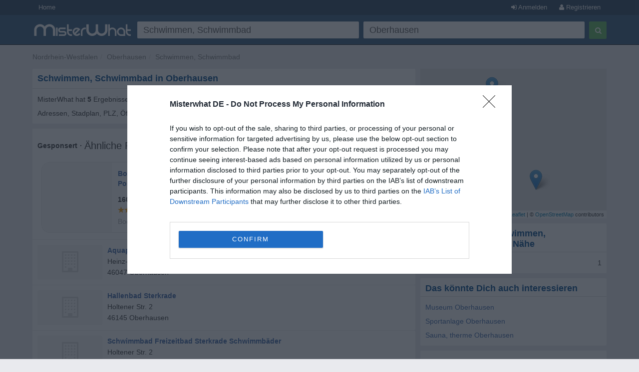

--- FILE ---
content_type: text/html; charset=utf-8
request_url: https://www.misterwhat.de/nordrhein-westfalen/oberhausen/7953_oberhausen/schwimmen-schwimmbad
body_size: 5733
content:
<!DOCTYPE html>
<html xmlns="https://www.w3.org/1999/xhtml" xmlns:fb="https://www.facebook.com/2008/fbml" xmlns:og="https://opengraphprotocol.org/schema/">
<head>
    <link href="//s3-eu-west-1.amazonaws.com/cdn.misterwhat.com/apple-touch-icon.png" rel="apple-touch-icon" />
    <link href="//s3-eu-west-1.amazonaws.com/cdn.misterwhat.com/apple-touch-icon-76x76.png" rel="apple-touch-icon" sizes="76x76" />
    <link href="//s3-eu-west-1.amazonaws.com/cdn.misterwhat.com/apple-touch-icon-120x120.png" rel="apple-touch-icon" sizes="120x120" />
    <link href="//s3-eu-west-1.amazonaws.com/cdn.misterwhat.com/apple-touch-icon-152x152.png" rel="apple-touch-icon" sizes="152x152" />
    <link href="//s3-eu-west-1.amazonaws.com/cdn.misterwhat.com/images/favicon.ico" rel="shortcut icon" type="image/x-icon" />    
    
     
            
    <script>!function(){var e=window.location.hostname,t=document.createElement("script"),a=document.getElementsByTagName("script")[0],i="https://cmp.inmobi.com".concat("/choice/","pRRGuSxs54qRF","/",e,"/choice.js?tag_version=V3"),s=0;t.async=!0,t.type="text/javascript",t.src=i,a.parentNode.insertBefore(t,a),!function e(){for(var t,a="__tcfapiLocator",i=[],s=window;s;){try{if(s.frames[a]){t=s;break}}catch(n){}if(s===window.top)break;s=s.parent}t||(!function e(){var t=s.document,i=!!s.frames[a];if(!i){if(t.body){var n=t.createElement("iframe");n.style.cssText="display:none",n.name=a,t.body.appendChild(n)}else setTimeout(e,5)}return!i}(),s.__tcfapi=function e(){var t,a=arguments;if(!a.length)return i;if("setGdprApplies"===a[0])a.length>3&&2===a[2]&&"boolean"==typeof a[3]&&(t=a[3],"function"==typeof a[2]&&a[2]("set",!0));else if("ping"===a[0]){var s={gdprApplies:t,cmpLoaded:!1,cmpStatus:"stub"};"function"==typeof a[2]&&a[2](s)}else"init"===a[0]&&"object"==typeof a[3]&&(a[3]=Object.assign(a[3],{tag_version:"V3"})),i.push(a)},s.addEventListener("message",function e(t){var a="string"==typeof t.data,i={};try{i=a?JSON.parse(t.data):t.data}catch(s){}var n=i.__tcfapiCall;n&&window.__tcfapi(n.command,n.version,function(e,i){var s={__tcfapiReturn:{returnValue:e,success:i,callId:n.callId}};a&&(s=JSON.stringify(s)),t&&t.source&&t.source.postMessage&&t.source.postMessage(s,"*")},n.parameter)},!1))}();var n=function(){var e=arguments;typeof window.__uspapi!==n&&setTimeout(function(){void 0!==window.__uspapi&&window.__uspapi.apply(window.__uspapi,e)},500)},p=function(){s++,window.__uspapi===n&&s<3?console.warn("USP is not accessible"):clearInterval(r)};if(void 0===window.__uspapi){window.__uspapi=n;var r=setInterval(p,6e3)}}();</script>
    <meta name="viewport" content="width=device-width, initial-scale=1, maximum-scale=1, user-scalable=0">
    <meta name="keywords" content="Schwimmen, Schwimmbad, Oberhausen, Deutsche Unternehmen, Branchenverzeichnis, Firmenprofile, Firma, Telefonnummer, Adresse, Stadtplan, Telefonnummern, Suche, Adressen, Postleitzahl, Großhandel" />
    <meta name="description" content="Schwimmen, Schwimmbad in Oberhausen - Nordrhein-Westfalen,  - Telefonnummer, Stadtplan, Postleitzahl, Firmenadresse, Unternehmen, Geschäfte, Kleinunternehmen, Geschäftsleute, Organisationen - MisterWhat" />
    
    <meta http-equiv="content-language" content="de"/>
    <meta http-equiv="Content-Type" content="text/html; charset=UTF-8" />
    <meta http-equiv="X-UA-Compatible" content="IE=edge"> 
 
   
    <title>Schwimmen, Schwimmbad in Oberhausen - Nordrhein-Westfalen - Telefonnummern, Adressen, Postleitzahlen, hilfreiche Informationen - MisterWhat </title>
    
    
    <!-- Bootstrap -->
    <link href="//www.misterwhat.de/css/bootstrap.css" rel="stylesheet" media="screen">   
    <link href="//netdna.bootstrapcdn.com/font-awesome/3.2.1/css/font-awesome.min.css" rel="stylesheet">
    <!--[if IE 7]>
	<link rel="stylesheet" href="//www.misterwhat.de/css/font-awesome-ie7.min.css">
    <![endif]-->
    <link media="all" type="text/css" href="//www.misterwhat.de/css/css.php?ver=3.3" rel="stylesheet" />
    


    <script type="text/javascript" charset="utf-8">   
  (function(i,s,o,g,r,a,m){i['GoogleAnalyticsObject']=r;i[r]=i[r]||function(){
  (i[r].q=i[r].q||[]).push(arguments)},i[r].l=1*new Date();a=s.createElement(o),
  m=s.getElementsByTagName(o)[0];a.async=1;a.src=g;m.parentNode.insertBefore(a,m)
  })(window,document,'script','//www.google-analytics.com/analytics.js','ga');ga('set', 'anonymizeIp', true);ga('create', 'UA-7273410-3', 'misterwhat.de');ga('send', 'pageview');
    
    (function(G,o,O,g,L,e){G[g]=G[g]||function(){(G[g]['q']=G[g]['q']||[]).push(arguments)},G[g]['t']=1*new Date;L=o.createElement(O),e=o.getElementsByTagName(O)[0];L.async=1;L.src='//www.google.com/adsense/search/async-ads.js';
    e.parentNode.insertBefore(L,e)})(window,document,'script','_googCsa');
  
    </script>

</head>

<body id="cat" class="">

<header id="topHead" class="navbar navbar-inverse navbar-fixed-top blue" role="navigation">
    <section id="topMenu" class="hidden-xs" style="height:30px; background:#26425E;margin-bottom:5px">
    <div class="container" style="color:white"> 
      <a href="/" class="btn btn-blue btn-blue-top left">Home</a><a tag="facebox" href="/user/register?view=modal" rel="nofollow"
                  class="btn btn-blue btn-blue-top right"><i class="icon-user"></i> Registrieren</a>
                <a tag="facebox" href="/user/login?view=modal&amp;ref=%2F%2Fwww.misterwhat.de%2Fnordrhein-westfalen%2Foberhausen%2F7953_oberhausen%2Fschwimmen-schwimmbad"
                 rel="nofollow" class="btn btn-blue btn-blue-top right"><i class="icon-signin"></i> Anmelden</a>    </div>
    </section>
    <div class="container">
        <div class="navbar-header">
          <button type="button" class="navbar-toggle label-success" data-toggle="collapse" data-target=".navbar-search"><span class="sr-only">Toggle Search</span><i class="icon-search"></i></button>
	  <button type="button" class="navbar-toggle label-success" data-toggle="collapse" data-target=".navbar-user"><span class="sr-only">Toggle navigation</span><i class="icon-reorder"></i></button>
	   <a class="navbar-brand visible-xs" href="//www.misterwhat.de"><img alt="MisterWhat" class="nav-logo" src="//s3-eu-central-1.amazonaws.com/cdn.misterwhat.de/images/mw-200x30.png"></a>  
        </div>
        <div class="navbar-collapse navbar-search collapse navbarMenu" >
	    <div class="hidden-xs">
		<div class="header-left">
		    <a  class="nav-logo" href="//www.misterwhat.de"><img alt="MisterWhat" src="//s3-eu-central-1.amazonaws.com/cdn.misterwhat.de/images/mw-200x30.png"></a>  
		</div>
		<div class="header-right">
		    
	<style>
		.form-wrap .icon-remove-sign { color: #999; display: none; font-size: 21px; position: absolute; right: 15px; top: 7px; cursor: pointer; }
		.form-wrap .inpwrap { position: relative; }
	</style>
	<div class="form-wrap">
	<form class="navbar-form navbar-right" role="form" action="//www.misterwhat.de/search" method="get" id="formsearch">
        <div class="form-left">
            <div class="input-wrap">
                <table class="table-form">
                    <tr>
                        <td>
			 <div class="inpwrap">
                            <input type="text" name="what" placeholder="Was?" class="input-form form-control" id="what" value="Schwimmen, Schwimmbad"><i class="icon-remove-sign"></i>
                         </div>
                        </td>
                        <td>
			 <div class="inpwrap">
                           <input type="text" name="where" placeholder="Wo?" class="input-form form-control " id="where" value="Oberhausen"><i class="icon-remove-sign"></i>
                         </div>
                        </td>

                    </tr>
                </table>
            </div>
        </div>
        <div class="form-right">
            <button type="submit" class="btn btn-success"><i class="icon-search"></i></button>
        </div>
	</form>
    </div>		</div>
	    </div>
	    <div class="visible-xs">
		
	<div class="form-xs">
	<form role="form" action="//www.misterwhat.de/search" method="get" >
	    <div class="form-group">
		<input type="text" name="what" placeholder="Was?" class="form-control" value="Schwimmen, Schwimmbad">
	    </div>
	    <div class="form-group">
		<input type="text" name="where" placeholder="Wo?" class="form-control" value="Oberhausen">
	    </div>
	    <div class="form-group">
		<button type="submit" class="btn btn-success"><i class="icon-search"></i></button>
	    </div>
	</form>
	</div>
		    </div>
        </div>
	<div class="navbar-collapse navbar-user collapse navbarMenu">
	    <div class="visible-xs">
		<div class="pad text-center">
		<a  href="/user/login?&ref=%2F%2Fwww.misterwhat.de%2Fnordrhein-westfalen%2Foberhausen%2F7953_oberhausen%2Fschwimmen-schwimmbad" rel="nofollow">Anmelden</a> &nbsp;
             <a  href="/user/register?" rel="nofollow"><button class="btn btn-success"><b>Registrieren</b></button></a>		</div>
	    </div>
	</div>
    </div>
</header>

<div class="container">
   <div class="navbar-collapse collapse navbar-user-big" >
	   <div class="row">
	       <ul class="breadcrumb  navbar-left" itemscope itemtype="https://schema.org/WebPage">
		   <li><span itemprop="breadcrumb"><a data-skpa="1" href="//www.misterwhat.de/nordrhein-westfalen" title="Nordrhein-Westfalen">Nordrhein-Westfalen</a></span></li><li><span itemprop="breadcrumb"><a data-skpa="1" href="/nordrhein-westfalen/oberhausen/7953_oberhausen" title="Oberhausen">Oberhausen</a></span></li><li><span itemprop="breadcrumb"><a data-skpa="1" href="/nordrhein-westfalen/oberhausen/7953_oberhausen/schwimmen-schwimmbad" title="Schwimmen, Schwimmbad">Schwimmen, Schwimmbad</a></span></li>
	       </ul>
	       
	   </div>
   </div>
</div><section class="container">	
	<div class="col-md-8 col-main" role="main">
	    <div class="box"  ><div class="roundTop box_blue"><h1>Schwimmen, Schwimmbad in Oberhausen</h1></div><div class="roundBottom box_gray">MisterWhat hat <b>5</b> Ergebnisse für <b>Schwimmen, Schwimmbad</b> in <b>Oberhausen</b> gefunden. Finde Telefonnummern, Adressen, Stadplan, PLZ, Öffnungszeiten, Webseiten und andere nützliche Firmen-Infos.<div class="linecl"></div></div></div><div class="listwrapper"><div class="afscont" ><div class="box nopadding"  ><div class="roundAll box_gray"><div id="afs1cont" class="box-company"><span class="compListBox"><div id="afs1"></div></span></div><div class="linecl"></div></div></div></div><div class="box nopadding"  ><div class="roundAll box_gray"><div class="box-company" itemscope itemtype="https://schema.org/LocalBusiness"><div class="hidden-xxs"><a href="/company/2711018-aquapark-oberhausen-gmbh-oberhausen"><i class="icon-building icon-3x bphoto"></i></a></div><span class="compListBox">
				<a class="compName" href="/company/2711018-aquapark-oberhausen-gmbh-oberhausen" title="Aquapark Oberhausen GmbH, Oberhausen"  itemprop="name">Aquapark Oberhausen GmbH</a><br/>
				<span itemscope itemtype="https://schema.org/PostalAddress"  itemprop="address"><meta content="DE" itemprop="addressCountry"><span itemprop="streetAddress">Heinz-Schleußer-Straße 1</span><br/> <span itemprop="postalCode">46047</span> <span itemprop="addressLocality">Oberhausen</span> </span>
				<div class="linecl"></div>
			 </span></div>
<div class="linecl"></div></div></div><div class="box nopadding"  ><div class="roundAll box_gray"><div class="box-company" itemscope itemtype="https://schema.org/LocalBusiness"><div class="hidden-xxs"><a href="/company/2054316-hallenbad-sterkrade-oberhausen"><i class="icon-building icon-3x bphoto"></i></a></div><span class="compListBox">
				<a class="compName" href="/company/2054316-hallenbad-sterkrade-oberhausen" title="Hallenbad Sterkrade, Oberhausen"  itemprop="name">Hallenbad Sterkrade</a><br/>
				<span itemscope itemtype="https://schema.org/PostalAddress"  itemprop="address"><meta content="DE" itemprop="addressCountry"><span itemprop="streetAddress">Holtener Str. 2</span><br/> <span itemprop="postalCode">46145</span> <span itemprop="addressLocality">Oberhausen</span> </span>
				<div class="linecl"></div>
			 </span></div>
<div class="linecl"></div></div></div><div class="box nopadding"  ><div class="roundAll box_gray"><div class="box-company" itemscope itemtype="https://schema.org/LocalBusiness"><div class="hidden-xxs"><a href="/company/2054317-schwimmbad-freizeitbad-sterkrade-schwimmbaeder-oberhausen"><i class="icon-building icon-3x bphoto"></i></a></div><span class="compListBox">
				<a class="compName" href="/company/2054317-schwimmbad-freizeitbad-sterkrade-schwimmbaeder-oberhausen" title="Schwimmbad Freizeitbad Sterkrade Schwimmbäder, Oberhausen"  itemprop="name">Schwimmbad Freizeitbad Sterkrade Schwimmbäder</a><br/>
				<span itemscope itemtype="https://schema.org/PostalAddress"  itemprop="address"><meta content="DE" itemprop="addressCountry"><span itemprop="streetAddress">Holtener Str. 2</span><br/> <span itemprop="postalCode">46145</span> <span itemprop="addressLocality">Oberhausen</span> </span>
				<div class="linecl"></div>
			 </span></div>
<div class="linecl"></div></div></div><div class="box nopadding"  ><div class="roundAll box_gray"><div class="box-company" itemscope itemtype="https://schema.org/LocalBusiness"><div class="hidden-xxs"><a href="/company/2054319-sommerbad-asbachtal-oberhausen"><i class="icon-building icon-3x bphoto"></i></a></div><span class="compListBox">
				<a class="compName" href="/company/2054319-sommerbad-asbachtal-oberhausen" title="Sommerbad Asbachtal, Oberhausen"  itemprop="name">Sommerbad Asbachtal</a><br/>
				<span itemscope itemtype="https://schema.org/PostalAddress"  itemprop="address"><meta content="DE" itemprop="addressCountry"><span itemprop="streetAddress">Erzbergerstr. 49A</span><br/> <span itemprop="postalCode">46145</span> <span itemprop="addressLocality">Oberhausen</span> </span>
				<div class="linecl"></div>
			 </span></div>
<div class="linecl"></div></div></div><div class="box nopadding"  ><div class="roundAll box_gray"><div class="box-company" itemscope itemtype="https://schema.org/LocalBusiness"><div class="hidden-xxs"><a href="/company/2054318-waschstrasse-am-hallenbad-dirk-herrenbrueck-oberhausen"><i class="icon-building icon-3x bphoto"></i></a></div><span class="compListBox">
				<a class="compName" href="/company/2054318-waschstrasse-am-hallenbad-dirk-herrenbrueck-oberhausen" title="Waschstraße am Hallenbad Dirk Herrenbrück, Oberhausen"  itemprop="name">Waschstraße am Hallenbad Dirk Herrenbrück</a><br/>
				<span itemscope itemtype="https://schema.org/PostalAddress"  itemprop="address"><meta content="DE" itemprop="addressCountry"><span itemprop="streetAddress">Holtener Str. 6</span><br/> <span itemprop="postalCode">46145</span> <span itemprop="addressLocality">Oberhausen</span> </span>
				<div class="linecl"></div>
			 </span></div>
<div class="linecl"></div></div></div><div class="afscont" ><div class="box nopadding"  ><div class="roundAll box_gray"><div id="afs2cont" class="box-company"><span class="compListBox"><div id="afs2"></div></span></div><div class="linecl"></div></div></div></div></div><div class="space"></div><div class="box"  ><div class="roundAll box_gray"><a href="/nordrhein-westfalen/oberhausen/7953_oberhausen/schwimmen-schwimmbad/map"  rel="nofollow"><i class="icon-map-marker" style="font-size:20px"></i> Ergebnisse auf der Karte anzeigen</a><div class="linecl"></div></div></div><div class="box nopadding"  ><div class="roundTop box_blue"><h2>Weitere Anbieter</h2></div><div class="roundBottom box_no"><div class="listwrapper"><div class="box nopadding"  ><div class="roundAll box_gray"><div class="box-company" itemscope itemtype="https://schema.org/LocalBusiness"><div class="hidden-xxs"><a href="/company/472260-gasometer-oberhausen-gmbh-oberhausen"><i class="icon-building icon-3x bphoto"></i></a></div><span class="compListBox">
				<a class="compName" href="/company/472260-gasometer-oberhausen-gmbh-oberhausen" title="Gasometer Oberhausen GmbH, Oberhausen"  itemprop="name">Gasometer Oberhausen GmbH</a><br/>
				<span itemscope itemtype="https://schema.org/PostalAddress"  itemprop="address"><meta content="DE" itemprop="addressCountry"><span itemprop="streetAddress">Essener Str. 3</span><br/> <span itemprop="postalCode">46047</span> <span itemprop="addressLocality">Oberhausen</span> </span>
				<div class="linecl"></div>
			 </span></div>
<div class="linecl"></div></div></div><div class="box nopadding"  ><div class="roundAll box_gray"><div class="box-company" itemscope itemtype="https://schema.org/LocalBusiness"><div class="hidden-xxs"><a href="/company/2609603-lvr-industriemuseum-schauplatz-oberhausen-oberhausen"><i class="icon-building icon-3x bphoto"></i></a></div><span class="compListBox">
				<a class="compName" href="/company/2609603-lvr-industriemuseum-schauplatz-oberhausen-oberhausen" title="LVR-Industriemuseum Schauplatz Oberhausen, Oberhausen"  itemprop="name">LVR-Industriemuseum Schauplatz Oberhausen</a><br/>
				<span itemscope itemtype="https://schema.org/PostalAddress"  itemprop="address"><meta content="DE" itemprop="addressCountry"><span itemprop="streetAddress">Hansastraße 20</span><br/> <span itemprop="postalCode">46049</span> <span itemprop="addressLocality">Oberhausen</span> </span>
				<div class="linecl"></div>
			 </span></div>
<div class="linecl"></div></div></div><div class="box nopadding"  ><div class="roundAll box_gray"><div class="box-company" itemscope itemtype="https://schema.org/LocalBusiness"><div class="hidden-xxs"><a href="/company/2599122-stantony-huette-oberhausen"><i class="icon-building icon-3x bphoto"></i></a></div><span class="compListBox">
				<a class="compName" href="/company/2599122-stantony-huette-oberhausen" title="St.Antony Hütte, Oberhausen"  itemprop="name">St.Antony Hütte</a><br/>
				<span itemscope itemtype="https://schema.org/PostalAddress"  itemprop="address"><meta content="DE" itemprop="addressCountry"><span itemprop="streetAddress">Antoniestraße 32-34</span><br/> <span itemprop="postalCode">46119</span> <span itemprop="addressLocality">Oberhausen</span> </span>
				<div class="linecl"></div>
			 </span></div>
<div class="linecl"></div></div></div><div class="box nopadding"  ><div class="roundAll box_gray"><div class="box-company" itemscope itemtype="https://schema.org/LocalBusiness"><div class="hidden-xxs"><a href="/company/2608439-bunkermuseum-oberhausen-oberhausen"><i class="icon-building icon-3x bphoto"></i></a></div><span class="compListBox">
				<a class="compName" href="/company/2608439-bunkermuseum-oberhausen-oberhausen" title="Bunkermuseum Oberhausen, Oberhausen"  itemprop="name">Bunkermuseum Oberhausen</a><br/>
				<span itemscope itemtype="https://schema.org/PostalAddress"  itemprop="address"><meta content="DE" itemprop="addressCountry"><span itemprop="streetAddress">Alte Heid 13</span><br/> <span itemprop="postalCode">46047</span> <span itemprop="addressLocality">Oberhausen</span> </span>
				<div class="linecl"></div>
			 </span></div>
<div class="linecl"></div></div></div><div class="box nopadding"  ><div class="roundAll box_gray"><div class="box-company" itemscope itemtype="https://schema.org/LocalBusiness"><div class="hidden-xxs"><a href="/company/2593041-burg-vondern-ev-foerderkreis-oberhausen"><i class="icon-building icon-3x bphoto"></i></a></div><span class="compListBox">
				<a class="compName" href="/company/2593041-burg-vondern-ev-foerderkreis-oberhausen" title="Burg Vondern e.V., Förderkreis, Oberhausen"  itemprop="name">Burg Vondern e.V., Förderkreis</a><br/>
				<span itemscope itemtype="https://schema.org/PostalAddress"  itemprop="address"><meta content="DE" itemprop="addressCountry"><span itemprop="streetAddress">Arminstraße 65</span><br/> <span itemprop="postalCode">46117</span> <span itemprop="addressLocality">Oberhausen</span> </span>
				<div class="linecl"></div>
			 </span></div>
<div class="linecl"></div></div></div></div><div class="afscont" ><div class="box nopadding"  ><div class="roundAll box_gray"><div id="afs2cont" class="box-company"><span class="compListBox"><div id="afs2"></div></span></div><div class="linecl"></div></div></div></div><div class="linecl"></div></div></div>	</div>
	<div class="col-md-4 col-right" role="complementary">
	    <link rel="stylesheet" href="//cdnjs.cloudflare.com/ajax/libs/leaflet/1.2.0/leaflet.css" />
        <script src="//cdnjs.cloudflare.com/ajax/libs/leaflet/1.2.0/leaflet.js"></script>

        <div id="map" style="height:300px;margin-bottom:10px"></div><div class="box"  ><div class="roundTop box_blue">Ergebnisse für Schwimmen, Schwimmbad in der Nähe</div><div class="roundBottom box_gray"><div class="row"><div class="col-xs-12"><a data-skpa="1" href="/nordrhein-westfalen/bottrop/8103_bottrop/schwimmen-schwimmbad" title="Schwimmen, Schwimmbad in Bottrop">Bottrop</a> <span class="right">1</span></div></div><div class="linecl"></div></div></div><div class="box"  ><div class="roundTop box_blue">Das könnte Dich auch interessieren</div><div class="roundBottom box_gray"><a data-skpa="1" href="/nordrhein-westfalen/oberhausen/7953_oberhausen/museum">Museum Oberhausen</a><br><a data-skpa="1" href="/nordrhein-westfalen/oberhausen/7953_oberhausen/sportanlage">Sportanlage Oberhausen</a><br><a data-skpa="1" href="/nordrhein-westfalen/oberhausen/7953_oberhausen/sauna-therme">Sauna, therme Oberhausen</a><br><div class="linecl"></div></div></div><a href="//www.misterwhat.de/user/register?ref=%2Fcompany%2Fsearch" onclick="tol(this, 'Register now banner','/user/register'); return false;" rel="nofollow" style=" border-radius: 2px;display: block;overflow: hidden;"><img src="//s3-eu-central-1.amazonaws.com/cdn.misterwhat.de/images/register-now.png" style="border:0;width:100%" /></a><div class="space"></div>	</div>
    
        
</section> 

<footer>
    <div class="container">
	<p class="text-muted"><div>
	<b>MisterWhat</b> Copyright &copy; 2011-2026 <br/>
	<a href="//www.misterwhat.de/content/about-us">Über uns</a> -
	<a href="//www.misterwhat.de/content/impressum">Impressum</a> -
	<a href="//www.misterwhat.de/content/terms">Allgemeine Geschäftsbedingungen</a> - 
       	<a href="//www.misterwhat.de/content/privacy">Datenschutzrichtlinien</a> -
	<a href="//www.misterwhat.de/content/faq">Häufige Fragen (FAQ)</a></div></p>
    </div>
</footer>

<script type="text/javascript" src="//www.google.com/jsapi"></script><script type="text/javascript" charset="utf-8"></script><script type="text/javascript" src="//www.misterwhat.de/js/js.php?ver=3.0"></script>
<!-- script src="/js/jquery.glide.min.js"></script -->
<script type="text/javascript">function checkCsa(id,loaded) {if ( loaded ) {$('#' + id + 'cont').css('padding','5px').show();}
}var pageOptions = {'pubId': 'pub-2783404698413455','query': 'Schwimmen, Schwimmbad','styleId': '6319228291','channel': '7322794350','hl': 'de','adPage': 1,'instantPreviews': false,'linkTarget': '_blank','adLoadedCallback': checkCsa,'siteLinks' : false,'plusOnes': false};var afscont = {'container': 'afs1','maxTop': 3,'width': 'auto','detailedAttribution': false,};var afscont2 = {'container': 'afs2','width': 'auto','number' : 2,};var afscont3 = {'container': 'afs3','width': 'auto','number' : 0,};_googCsa('ads', pageOptions, afscont, afscont2, afscont3);function clickMap(){window.open("/nordrhein-westfalen/oberhausen/7953_oberhausen/schwimmen-schwimmbad/map","_blank")};var map = L.map("map",{zoomControl:false, dragging:false, scrollWheelZoom:false}).setView([51.4945000,6.8833000], 12);var markers = new Array();markers.push(L.marker([51.4945000,6.8833000]).addTo(map));markers.push(L.marker([51.5173200,6.8551600]).addTo(map));markers.push(L.marker([51.5173200,6.8551600]).addTo(map));markers.push(L.marker([51.5341115,6.8531667]).addTo(map));markers.push(L.marker([51.5176400,6.8547400]).addTo(map));var group = new L.featureGroup(markers);map.fitBounds(group.getBounds());L.tileLayer("//{s}.tile.openstreetmap.org/{z}/{x}/{y}.png", {attribution: "&copy; <a href=\"http://osm.org/copyright\">OpenStreetMap</a> contributors"}).addTo(map);map.on("click", clickMap);$(".leaflet-container").css("cursor","pointer");$(".leaflet-marker-icon").click(clickMap);
$(".inpwrap").mouseenter(function() { $(this).find("i").show(); }) .mouseleave(function() { $(this).find("i" ).hide(); });
$(".inpwrap .icon-remove-sign").live("click",function(){$(this).parent().find("input").val("").focus()});
</script>
</body>
</html>


--- FILE ---
content_type: text/html; charset=UTF-8
request_url: https://syndicatedsearch.goog/afs/ads?sjk=E7wO31daQZGT5ED%2Be4TmCg%3D%3D&psid=6319228291&adpage=1&channel=7322794350&iab_gdprApplies=false&client=pub-2783404698413455&q=Schwimmen%2C%20Schwimmbad&r=m&hl=de&cpp=3&type=0&oe=UTF-8&ie=UTF-8&fexp=21404%2C17300003%2C17301431%2C17301432%2C17301436%2C17301266%2C72717107&format=p3%7Cn2%7Cn2&ad=n4p3&nocache=5531768410801631&num=0&output=uds_ads_only&v=3&bsl=10&pac=0&u_his=2&u_tz=0&dt=1768410801655&u_w=1280&u_h=720&biw=1280&bih=720&psw=1280&psh=1469&frm=0&uio=---&cont=afs1%7Cafs2%7Cafs3&drt=0&jsid=csa&jsv=842209568&rurl=https%3A%2F%2Fwww.misterwhat.de%2Fnordrhein-westfalen%2Foberhausen%2F7953_oberhausen%2Fschwimmen-schwimmbad
body_size: 15365
content:
<!doctype html><html lang="de-US"> <head> <style id="ssr-boilerplate">body{-webkit-text-size-adjust:100%; font-family:arial,sans-serif; margin:0;}.div{-webkit-box-flex:0 0; -webkit-flex-shrink:0; flex-shrink:0;max-width:100%;}.span:last-child, .div:last-child{-webkit-box-flex:1 0; -webkit-flex-shrink:1; flex-shrink:1;}.a{text-decoration:none; text-transform:none; color:inherit; display:inline-block;}.span{-webkit-box-flex:0 0; -webkit-flex-shrink:0; flex-shrink:0;display:inline-block; overflow:hidden; text-transform:none;}.img{border:none; max-width:100%; max-height:100%;}.i_{display:-ms-flexbox; display:-webkit-box; display:-webkit-flex; display:flex;-ms-flex-align:start; -webkit-box-align:start; -webkit-align-items:flex-start; align-items:flex-start;box-sizing:border-box; overflow:hidden;}.v_{-webkit-box-flex:1 0; -webkit-flex-shrink:1; flex-shrink:1;}.j_>span:last-child, .j_>div:last-child, .w_, .w_:last-child{-webkit-box-flex:0 0; -webkit-flex-shrink:0; flex-shrink:0;}.l_{-ms-overflow-style:none; scrollbar-width:none;}.l_::-webkit-scrollbar{display:none;}.s_{position:relative; display:inline-block;}.u_{position:absolute; top:0; left:0; height:100%; background-repeat:no-repeat; background-size:auto 100%;}.t_{display:block;}.r_{display:-ms-flexbox; display:-webkit-box; display:-webkit-flex; display:flex;-ms-flex-align:center; -webkit-box-align:center; -webkit-align-items:center; align-items:center;-ms-flex-pack:center; -webkit-box-pack:center; -webkit-justify-content:center; justify-content:center;}.q_{box-sizing:border-box; max-width:100%; max-height:100%; overflow:hidden;display:-ms-flexbox; display:-webkit-box; display:-webkit-flex; display:flex;-ms-flex-align:center; -webkit-box-align:center; -webkit-align-items:center; align-items:center;-ms-flex-pack:center; -webkit-box-pack:center; -webkit-justify-content:center; justify-content:center;}.n_{text-overflow:ellipsis; white-space:nowrap;}.p_{-ms-flex-negative:1; max-width: 100%;}.m_{overflow:hidden;}.o_{white-space:nowrap;}.x_{cursor:pointer;}.y_{display:none; position:absolute; z-index:1;}.k_>div:not(.y_) {display:-webkit-inline-box; display:-moz-inline-box; display:-ms-inline-flexbox; display:-webkit-inline-flex; display:inline-flex; vertical-align:middle;}.k_.topAlign>div{vertical-align:top;}.k_.centerAlign>div{vertical-align:middle;}.k_.bottomAlign>div{vertical-align:bottom;}.k_>span, .k_>a, .k_>img, .k_{display:inline; vertical-align:middle;}.si101:nth-of-type(5n+1) > .si141{border-left: #1f8a70 7px solid;}.rssAttrContainer ~ .si101:nth-of-type(5n+2) > .si141{border-left: #1f8a70 7px solid;}.si101:nth-of-type(5n+3) > .si141{border-left: #bedb39 7px solid;}.rssAttrContainer ~ .si101:nth-of-type(5n+4) > .si141{border-left: #bedb39 7px solid;}.si101:nth-of-type(5n+5) > .si141{border-left: #ffe11a 7px solid;}.rssAttrContainer ~ .si101:nth-of-type(5n+6) > .si141{border-left: #ffe11a 7px solid;}.si101:nth-of-type(5n+2) > .si141{border-left: #fd7400 7px solid;}.rssAttrContainer ~ .si101:nth-of-type(5n+3) > .si141{border-left: #fd7400 7px solid;}.si101:nth-of-type(5n+4) > .si141{border-left: #004358 7px solid;}.rssAttrContainer ~ .si101:nth-of-type(5n+5) > .si141{border-left: #004358 7px solid;}.z_{cursor:pointer;}.si130{display:inline; text-transform:inherit;}.flexAlignStart{-ms-flex-align:start; -webkit-box-align:start; -webkit-align-items:flex-start; align-items:flex-start;}.flexAlignBottom{-ms-flex-align:end; -webkit-box-align:end; -webkit-align-items:flex-end; align-items:flex-end;}.flexAlignCenter{-ms-flex-align:center; -webkit-box-align:center; -webkit-align-items:center; align-items:center;}.flexAlignStretch{-ms-flex-align:stretch; -webkit-box-align:stretch; -webkit-align-items:stretch; align-items:stretch;}.flexJustifyStart{-ms-flex-pack:start; -webkit-box-pack:start; -webkit-justify-content:flex-start; justify-content:flex-start;}.flexJustifyCenter{-ms-flex-pack:center; -webkit-box-pack:center; -webkit-justify-content:center; justify-content:center;}.flexJustifyEnd{-ms-flex-pack:end; -webkit-box-pack:end; -webkit-justify-content:flex-end; justify-content:flex-end;}</style>   <meta content="NOINDEX, NOFOLLOW" name="ROBOTS"> <meta content="telephone=no" name="format-detection"> <meta content="origin" name="referrer"> <title>Google Anzeigen</title>   </head> <body>  <div id="adBlock">    </div> <div id="ssrab" style="display:none;"><style id="ssrs-master-a">.si101{font-weight:400;background-color:#ffffff;border-radius:16px;border:1px solid #E5E5E5;font-family:Arial,arial,sans-serif;font-size:14px;line-height:20px;min-height:140px;margin-left:8px;margin-top:8px;color:#333333;width:290px;}.si108{background-color:#F7F7F7;}.si35{padding-bottom:12px;padding-left:12px;padding-right:12px;padding-top:12px;width:100%; -ms-flex-negative:1;-webkit-box-flex:1 0; -webkit-flex-shrink:1; flex-shrink:1;}.si37{height:100%;}.si41{line-height:20px;padding-top:4px;}.si46{width:100%; -ms-flex-negative:1;-webkit-box-flex:1 0; -webkit-flex-shrink:1; flex-shrink:1;}.si25{font-weight:700;border-radius:3px;border:1px solid #aaaaaa;font-size:14px;line-height:20px;margin-left:8px;color:#aaaaaa;}.si53{font-weight:400;font-size:14px;color:#70757A;}.si60{font-family:Arial,arial,sans-serif;font-size:14px;color:#aaaaaa;}.si61{font-weight:700;font-family:Arial,arial,sans-serif;font-size:14px;color:#333333;}.si65{font-weight:700;font-family:Arial,arial,sans-serif;font-size:14px;min-width:104px;padding-bottom:8px;color:#3b65a6;width:100%; -ms-flex-negative:1;-webkit-box-flex:1 0; -webkit-flex-shrink:1; flex-shrink:1;}.si66{height:140px;min-height:70px;min-width:70px;width:140px;}.si149{margin-left:-3px;padding-left:0px;width:21px;}.si24{color:#aaaaaa;}.eri{height:20px;width:37px;}.si131{}.si135{background-color:#ffffff;padding-bottom:8px;padding-right:52px;width:100%; -ms-flex-negative:1;-webkit-box-flex:1 0; -webkit-flex-shrink:1; flex-shrink:1;}.si147{}.blockLevelAttributionContainer{font-weight:700;background-color:#ffffff;font-family:Arial,arial,sans-serif;font-size:14px;padding-bottom:12px;padding-left:0px;padding-right:16px;padding-top:16px;color:#333333;width:100%; -ms-flex-negative:1;-webkit-box-flex:1 0; -webkit-flex-shrink:1; flex-shrink:1;}.adBlockContainer{width:100%; -ms-flex-negative:1;-webkit-box-flex:1 0; -webkit-flex-shrink:1; flex-shrink:1;}.lsb{background-color:rgba(255,255,255,1);border-radius:100px;border:1px solid #DFE1E5;height:44px;opacity:1;padding-bottom:10px;padding-left:10px;padding-right:10px;padding-top:10px;left:8px;position:absolute;-webkit-box-shadow:0px 7px 14px rgba(60,64,67,0.24); -moz-box-shadow:0px 7px 14px rgba(60,64,67,0.24); -ms-box-shadow:0px 7px 14px rgba(60,64,67,0.24); box-shadow:0px 7px 14px rgba(60,64,67,0.24);width:44px;}.lsb:hover{opacity:0.8999999761581421;}.rsb{background-color:rgba(255,255,255,1);border-radius:100px;border:1px solid #DFE1E5;height:44px;opacity:1;padding-bottom:10px;padding-left:10px;padding-right:10px;padding-top:10px;right:8px;position:absolute;-webkit-box-shadow:0px 7px 14px rgba(60,64,67,0.24); -moz-box-shadow:0px 7px 14px rgba(60,64,67,0.24); -ms-box-shadow:0px 7px 14px rgba(60,64,67,0.24); box-shadow:0px 7px 14px rgba(60,64,67,0.24);width:44px;}.rsb:hover{opacity:0.8999999761581421;}.adContainer{height:26px;width:100%; -ms-flex-negative:1;-webkit-box-flex:1 0; -webkit-flex-shrink:1; flex-shrink:1;}.adBadge{line-height:16px;}.adBadgeSeparator{padding-left:5px;padding-right:5px;}.headline{font-weight:400;font-family:"Arial Medium",arial,sans-serif;font-size:20px;line-height:26px;}.y_{font-weight:400;background-color:#ffffff;border:1px solid #dddddd;font-family:sans-serif,arial,sans-serif;font-size:12px;line-height:12px;padding-bottom:5px;padding-left:5px;padding-right:5px;padding-top:5px;color:#666666;}.wtaIconContainer{font-weight:400;height:26px;padding-left:12px;width:30px;}</style><div id="ssrad-master-a" data-csa-needs-processing="1" data-num-ads="8" class="parent_container"><div class="i_ div plasTemplateContainer" style="-ms-flex-direction:column; -webkit-box-orient:vertical; -webkit-flex-direction:column; flex-direction:column;"><div class="i_ div blockLevelAttributionContainer" style="-ms-flex-direction:row; -webkit-box-orient:horizontal; -webkit-flex-direction:row; flex-direction:row;-ms-flex-pack:start; -webkit-box-pack:start; -webkit-justify-content:flex-start; justify-content:flex-start;-ms-flex-align:stretch; -webkit-box-align:stretch; -webkit-align-items:stretch; align-items:stretch;"><div class="i_ div adContainer" style="-ms-flex-direction:row; -webkit-box-orient:horizontal; -webkit-flex-direction:row; flex-direction:row;-ms-flex-pack:start; -webkit-box-pack:start; -webkit-justify-content:flex-start; justify-content:flex-start;-ms-flex-align:center; -webkit-box-align:center; -webkit-align-items:center; align-items:center;"><span class="p_ adBadge span">Gesponsert</span><span class="p_ adBadgeSeparator span">·</span><span data-lines="1" data-truncate="0" class="m_ n_ headline span">Ähnliche Produkte kaufen</span></div><div class="i_ div wtaIconContainer w_" style="-ms-flex-direction:row; -webkit-box-orient:horizontal; -webkit-flex-direction:row; flex-direction:row;-ms-flex-pack:start; -webkit-box-pack:start; -webkit-justify-content:flex-start; justify-content:flex-start;-ms-flex-align:center; -webkit-box-align:center; -webkit-align-items:center; align-items:center;"><a href="https://adssettings.google.com/whythisad?source=afs_3p&amp;reasons=[base64]&amp;hl=de&amp;opi=122715837" data-notrack="true" data-set-target="1" target="_top" class="a q_ si147 w_"><img src="https://afs.googleusercontent.com/svg/more_vert.svg?c=%23333333" alt="" class="img" data-pingback-type="wtac"></a></div></div><div class="i_ div adBlockContainer" style="-ms-flex-direction:row; -webkit-box-orient:horizontal; -webkit-flex-direction:row; flex-direction:row;-ms-flex-pack:start; -webkit-box-pack:start; -webkit-justify-content:flex-start; justify-content:flex-start;-ms-flex-align:center; -webkit-box-align:center; -webkit-align-items:center; align-items:center;"><div class="i_ div si135 j_ l_" style="-ms-flex-direction:row; -webkit-box-orient:horizontal; -webkit-flex-direction:row; flex-direction:row;-ms-flex-pack:start; -webkit-box-pack:start; -webkit-justify-content:flex-start; justify-content:flex-start;-ms-flex-align:stretch; -webkit-box-align:stretch; -webkit-align-items:stretch; align-items:stretch;overflow-x:auto; -webkit-overflow-scrolling: touch; scroll-behavior: smooth;" data-ad-container="1"><div id="e1" class="i_ div clicktrackedAd_js si101" style="-ms-flex-direction:row; -webkit-box-orient:horizontal; -webkit-flex-direction:row; flex-direction:row;-ms-flex-pack:start; -webkit-box-pack:start; -webkit-justify-content:flex-start; justify-content:flex-start;-ms-flex-align:stretch; -webkit-box-align:stretch; -webkit-align-items:stretch; align-items:stretch;position:relative;"><div class="i_ div si108" style="-ms-flex-direction:row; -webkit-box-orient:horizontal; -webkit-flex-direction:row; flex-direction:row;-ms-flex-pack:center; -webkit-box-pack:center; -webkit-justify-content:center; justify-content:center;-ms-flex-align:center; -webkit-box-align:center; -webkit-align-items:center; align-items:center;"><div class="i_ div si33" style="-ms-flex-direction:column; -webkit-box-orient:vertical; -webkit-flex-direction:column; flex-direction:column;"><a href="https://syndicatedsearch.goog/aclk?sa=L&amp;ai=DChsSEwjw2cTNw4uSAxV7I9QBHV1LAHAYACICCAEQDxoCb2E&amp;co=1&amp;ase=2&amp;gclid=EAIaIQobChMI8NnEzcOLkgMVeyPUAR1dSwBwEAQYASABEgLMPvD_BwE&amp;cid=[base64]&amp;cce=2&amp;category=acrcp_v1_37&amp;sig=AOD64_10CCAfYFNRxaZ6V40jx146C55gnQ&amp;ctype=5&amp;q&amp;nis=4&amp;adurl=https://us.boden.com/products/women-porto-v-neck-swimsuit-blue-elaborate-terrace-s0140blu?variant%3D48587500945660%26tc_ch%3Dps%26tc_ve%3Dgoog%26tc_so%3Dpmax%26tc_me%3Dcr%26tc_ca%3Dss-drop-offer%26tc_au%3D%26tc_cr%3Dna%26tc_campid%3D%26tc_adgroupid%3D%26tc_kwid%3D%26tc_matchid%3D%26gad_source%3D5%26gad_campaignid%3D21221688172" data-nb="9" attributionsrc="" data-set-target="1" target="_top" class="a q_ si66"><img src="https://encrypted-tbn1.gstatic.com/shopping?q=tbn:ANd9GcRDUqv4bPydoVXIE7Qjrlr_bHujuZ5kepiojnBAoXBO6DBBMhw3VgH0K9PVk99xyGMUJm6T0IbIpqu-H6qCoOSW34tBYtUPlv5BTpr9n2p3LXZbpvIWiqA&amp;usqp=CAs" alt="" class="img" aria-label="Bild von Boden Women&#39;s Porto V-neck Swimsuit in Blue | Size 10"></a></div></div><div class="i_ div si35" style="-ms-flex-direction:column; -webkit-box-orient:vertical; -webkit-flex-direction:column; flex-direction:column;-ms-flex-pack:start; -webkit-box-pack:start; -webkit-justify-content:flex-start; justify-content:flex-start;-ms-flex-align:stretch; -webkit-box-align:stretch; -webkit-align-items:stretch; align-items:stretch;"><div class="i_ div si47" style="-ms-flex-direction:row; -webkit-box-orient:horizontal; -webkit-flex-direction:row; flex-direction:row;"><a class="p_ si65 a" href="https://syndicatedsearch.goog/aclk?sa=L&amp;ai=DChsSEwjw2cTNw4uSAxV7I9QBHV1LAHAYACICCAEQDxoCb2E&amp;co=1&amp;ase=2&amp;gclid=EAIaIQobChMI8NnEzcOLkgMVeyPUAR1dSwBwEAQYASABEgLMPvD_BwE&amp;cid=[base64]&amp;cce=2&amp;category=acrcp_v1_37&amp;sig=AOD64_10CCAfYFNRxaZ6V40jx146C55gnQ&amp;ctype=5&amp;q&amp;nis=4&amp;adurl=https://us.boden.com/products/women-porto-v-neck-swimsuit-blue-elaborate-terrace-s0140blu?variant%3D48587500945660%26tc_ch%3Dps%26tc_ve%3Dgoog%26tc_so%3Dpmax%26tc_me%3Dcr%26tc_ca%3Dss-drop-offer%26tc_au%3D%26tc_cr%3Dna%26tc_campid%3D%26tc_adgroupid%3D%26tc_kwid%3D%26tc_matchid%3D%26gad_source%3D5%26gad_campaignid%3D21221688172" data-nb="0" attributionsrc="" data-set-target="1" target="_top"><span data-lines="2" data-truncate="0" class="span" style="display: -webkit-box; -webkit-box-orient: vertical; overflow: hidden; -webkit-line-clamp: 2; ">Boden Women&#39;s Porto V-neck Swimsuit in Blue | Size 10</span></a></div><div class="i_ div si37" style="-ms-flex-direction:column; -webkit-box-orient:vertical; -webkit-flex-direction:column; flex-direction:column;-ms-flex-pack:end; -webkit-box-pack:end; -webkit-justify-content:flex-end; justify-content:flex-end;-ms-flex-align:stretch; -webkit-box-align:stretch; -webkit-align-items:stretch; align-items:stretch;"><div class="i_ div si61" style="-ms-flex-direction:column; -webkit-box-orient:vertical; -webkit-flex-direction:column; flex-direction:column;"><div class="i_ div si136" style="-ms-flex-direction:row; -webkit-box-orient:horizontal; -webkit-flex-direction:row; flex-direction:row;"><span class="p_  span">160,00 $</span></div></div><div class="i_ div" style="-ms-flex-direction:column; -webkit-box-orient:vertical; -webkit-flex-direction:column; flex-direction:column;-ms-flex-pack:start; -webkit-box-pack:start; -webkit-justify-content:flex-start; justify-content:flex-start;-ms-flex-align:stretch; -webkit-box-align:stretch; -webkit-align-items:stretch; align-items:stretch;"><div class="i_ div si52" style="-ms-flex-direction:row; -webkit-box-orient:horizontal; -webkit-flex-direction:row; flex-direction:row;-ms-flex-pack:start; -webkit-box-pack:start; -webkit-justify-content:flex-start; justify-content:flex-start;-ms-flex-align:center; -webkit-box-align:center; -webkit-align-items:center; align-items:center;"><div class="r_ si131 div"><div class="s_ div"><img src="https://www.google.com/images/afs/sr-star-off.png" loading="lazy" class="t_ img" role="none"/><div class="u_ div" style="background-image: url(https://www.google.com/images/afs/sr-star-on.png); width: 89.60000038146973%" role="img" loading="lazy" aria-hidden="true"></div></div></div><span class="p_ si146 span">(458)</span></div></div><div class="i_ div si41" style="-ms-flex-direction:row; -webkit-box-orient:horizontal; -webkit-flex-direction:row; flex-direction:row;"><div class="i_ div si46" style="-ms-flex-direction:row; -webkit-box-orient:horizontal; -webkit-flex-direction:row; flex-direction:row;"><a class="m_ n_ si60 a" data-lines="1" data-truncate="0" href="https://syndicatedsearch.goog/aclk?sa=L&amp;ai=DChsSEwjw2cTNw4uSAxV7I9QBHV1LAHAYACICCAEQDxoCb2E&amp;co=1&amp;ase=2&amp;gclid=EAIaIQobChMI8NnEzcOLkgMVeyPUAR1dSwBwEAQYASABEgLMPvD_BwE&amp;cid=[base64]&amp;cce=2&amp;category=acrcp_v1_37&amp;sig=AOD64_10CCAfYFNRxaZ6V40jx146C55gnQ&amp;ctype=5&amp;q&amp;nis=4&amp;adurl=https://us.boden.com/products/women-porto-v-neck-swimsuit-blue-elaborate-terrace-s0140blu?variant%3D48587500945660%26tc_ch%3Dps%26tc_ve%3Dgoog%26tc_so%3Dpmax%26tc_me%3Dcr%26tc_ca%3Dss-drop-offer%26tc_au%3D%26tc_cr%3Dna%26tc_campid%3D%26tc_adgroupid%3D%26tc_kwid%3D%26tc_matchid%3D%26gad_source%3D5%26gad_campaignid%3D21221688172" data-nb="1" attributionsrc="" data-set-target="1" target="_top">Boden</a></div></div></div></div></div><div id="e2" class="i_ div clicktrackedAd_js si101" style="-ms-flex-direction:row; -webkit-box-orient:horizontal; -webkit-flex-direction:row; flex-direction:row;-ms-flex-pack:start; -webkit-box-pack:start; -webkit-justify-content:flex-start; justify-content:flex-start;-ms-flex-align:stretch; -webkit-box-align:stretch; -webkit-align-items:stretch; align-items:stretch;position:relative;"><div class="i_ div si108" style="-ms-flex-direction:row; -webkit-box-orient:horizontal; -webkit-flex-direction:row; flex-direction:row;-ms-flex-pack:center; -webkit-box-pack:center; -webkit-justify-content:center; justify-content:center;-ms-flex-align:center; -webkit-box-align:center; -webkit-align-items:center; align-items:center;"><div class="i_ div si33" style="-ms-flex-direction:column; -webkit-box-orient:vertical; -webkit-flex-direction:column; flex-direction:column;"><a href="https://syndicatedsearch.goog/aclk?sa=L&amp;ai=DChsSEwjw2cTNw4uSAxV7I9QBHV1LAHAYACICCAEQChoCb2E&amp;co=1&amp;ase=2&amp;gclid=EAIaIQobChMI8NnEzcOLkgMVeyPUAR1dSwBwEAQYAiABEgKfQ_D_BwE&amp;cid=[base64]&amp;cce=2&amp;category=acrcp_v1_32&amp;sig=AOD64_3RmYXwLk2IZyT10moHzhk0VTa8bQ&amp;ctype=5&amp;q&amp;nis=4&amp;adurl=https://h2ohswim.com/products/oahu-one-piece?variant%3D41425582555290%26country%3DUS%26currency%3DUSD%26utm_medium%3Dproduct_sync%26utm_source%3Dgoogle%26utm_content%3Dsag_organic%26utm_campaign%3Dsag_organic%26gad_source%3D5%26gad_campaignid%3D21540650820" data-nb="9" attributionsrc="" data-set-target="1" target="_top" class="a q_ si66"><img src="https://encrypted-tbn1.gstatic.com/shopping?q=tbn:ANd9GcR5CvSY-KKRIsQ74IrBAFPNbSK6XD1TWq7jAnRCQt4PsTIe-d9jn7S83RtzGCXGs9XtielF3k8As0Df0fWNFB2zDjZAsaE__ytqDbg0pH0RXHK4w7tHAaz8&amp;usqp=CAs" alt="" class="img" aria-label="Bild von Women&#39;s One Piece | Oahu One Piece Real Red / Small"></a></div></div><div class="i_ div si35" style="-ms-flex-direction:column; -webkit-box-orient:vertical; -webkit-flex-direction:column; flex-direction:column;-ms-flex-pack:start; -webkit-box-pack:start; -webkit-justify-content:flex-start; justify-content:flex-start;-ms-flex-align:stretch; -webkit-box-align:stretch; -webkit-align-items:stretch; align-items:stretch;"><div class="i_ div si47" style="-ms-flex-direction:row; -webkit-box-orient:horizontal; -webkit-flex-direction:row; flex-direction:row;"><a class="p_ si65 a" href="https://syndicatedsearch.goog/aclk?sa=L&amp;ai=DChsSEwjw2cTNw4uSAxV7I9QBHV1LAHAYACICCAEQChoCb2E&amp;co=1&amp;ase=2&amp;gclid=EAIaIQobChMI8NnEzcOLkgMVeyPUAR1dSwBwEAQYAiABEgKfQ_D_BwE&amp;cid=[base64]&amp;cce=2&amp;category=acrcp_v1_32&amp;sig=AOD64_3RmYXwLk2IZyT10moHzhk0VTa8bQ&amp;ctype=5&amp;q&amp;nis=4&amp;adurl=https://h2ohswim.com/products/oahu-one-piece?variant%3D41425582555290%26country%3DUS%26currency%3DUSD%26utm_medium%3Dproduct_sync%26utm_source%3Dgoogle%26utm_content%3Dsag_organic%26utm_campaign%3Dsag_organic%26gad_source%3D5%26gad_campaignid%3D21540650820" data-nb="0" attributionsrc="" data-set-target="1" target="_top"><span data-lines="2" data-truncate="0" class="span" style="display: -webkit-box; -webkit-box-orient: vertical; overflow: hidden; -webkit-line-clamp: 2; ">Women&#39;s One Piece | Oahu One Piece Real Red / Small</span></a></div><div class="i_ div si37" style="-ms-flex-direction:column; -webkit-box-orient:vertical; -webkit-flex-direction:column; flex-direction:column;-ms-flex-pack:end; -webkit-box-pack:end; -webkit-justify-content:flex-end; justify-content:flex-end;-ms-flex-align:stretch; -webkit-box-align:stretch; -webkit-align-items:stretch; align-items:stretch;"><div class="i_ div si61" style="-ms-flex-direction:column; -webkit-box-orient:vertical; -webkit-flex-direction:column; flex-direction:column;"><div class="i_ div si136" style="-ms-flex-direction:row; -webkit-box-orient:horizontal; -webkit-flex-direction:row; flex-direction:row;"><span class="p_  span">42,00 $</span></div></div><div class="i_ div si41" style="-ms-flex-direction:row; -webkit-box-orient:horizontal; -webkit-flex-direction:row; flex-direction:row;"><div class="i_ div si46" style="-ms-flex-direction:row; -webkit-box-orient:horizontal; -webkit-flex-direction:row; flex-direction:row;"><a class="m_ n_ si60 a" data-lines="1" data-truncate="0" href="https://syndicatedsearch.goog/aclk?sa=L&amp;ai=DChsSEwjw2cTNw4uSAxV7I9QBHV1LAHAYACICCAEQChoCb2E&amp;co=1&amp;ase=2&amp;gclid=EAIaIQobChMI8NnEzcOLkgMVeyPUAR1dSwBwEAQYAiABEgKfQ_D_BwE&amp;cid=[base64]&amp;cce=2&amp;category=acrcp_v1_32&amp;sig=AOD64_3RmYXwLk2IZyT10moHzhk0VTa8bQ&amp;ctype=5&amp;q&amp;nis=4&amp;adurl=https://h2ohswim.com/products/oahu-one-piece?variant%3D41425582555290%26country%3DUS%26currency%3DUSD%26utm_medium%3Dproduct_sync%26utm_source%3Dgoogle%26utm_content%3Dsag_organic%26utm_campaign%3Dsag_organic%26gad_source%3D5%26gad_campaignid%3D21540650820" data-nb="1" attributionsrc="" data-set-target="1" target="_top">H2OH Colours</a></div></div></div></div></div><div id="e8" class="i_ div clicktrackedAd_js si101" style="-ms-flex-direction:row; -webkit-box-orient:horizontal; -webkit-flex-direction:row; flex-direction:row;-ms-flex-pack:start; -webkit-box-pack:start; -webkit-justify-content:flex-start; justify-content:flex-start;-ms-flex-align:stretch; -webkit-box-align:stretch; -webkit-align-items:stretch; align-items:stretch;position:relative;"><div class="i_ div si108" style="-ms-flex-direction:row; -webkit-box-orient:horizontal; -webkit-flex-direction:row; flex-direction:row;-ms-flex-pack:center; -webkit-box-pack:center; -webkit-justify-content:center; justify-content:center;-ms-flex-align:center; -webkit-box-align:center; -webkit-align-items:center; align-items:center;"><div class="i_ div si33" style="-ms-flex-direction:column; -webkit-box-orient:vertical; -webkit-flex-direction:column; flex-direction:column;"><a href="https://syndicatedsearch.goog/aclk?sa=L&amp;ai=DChsSEwjw2cTNw4uSAxV7I9QBHV1LAHAYACICCAEQCBoCb2E&amp;co=1&amp;ase=2&amp;gclid=EAIaIQobChMI8NnEzcOLkgMVeyPUAR1dSwBwEAQYAyABEgIa7PD_BwE&amp;cid=[base64]&amp;cce=2&amp;category=acrcp_v1_32&amp;sig=AOD64_1Xw8W8mPG7gqS-D73MOdvsOIfeeA&amp;ctype=5&amp;q&amp;nis=4&amp;adurl=https://www.thepoolfactory.com/products/saltwater-titan-30x54-round-pool?variant%3D44944520118434%26country%3DUS%26currency%3DUSD%26utm_medium%3Dproduct_sync%26utm_source%3Dgoogle%26utm_content%3Dsag_organic%26utm_campaign%3Dsag_organic%26gad_source%3D5%26gad_campaignid%3D17339369995" data-nb="9" attributionsrc="" data-set-target="1" target="_top" class="a q_ si66"><img src="https://encrypted-tbn2.gstatic.com/shopping?q=tbn:ANd9GcSQSbUFFhzOAAhHh0_6JtQnswR9owu1G9jTO4nns1-SWkaq1XlUfqpry6c-xS7epVyBvyZ4lh0yfaejFBMsmW3qBrEvvU3Ou-mDp4R_BammRb0D1DnSp6r4&amp;usqp=CAs" alt="" class="img" aria-label="Bild von 30&#39;X54&quot; Saltwater Titan Round Pool - Features Stainless Steel Skimmer Panel"></a></div></div><div class="i_ div si35" style="-ms-flex-direction:column; -webkit-box-orient:vertical; -webkit-flex-direction:column; flex-direction:column;-ms-flex-pack:start; -webkit-box-pack:start; -webkit-justify-content:flex-start; justify-content:flex-start;-ms-flex-align:stretch; -webkit-box-align:stretch; -webkit-align-items:stretch; align-items:stretch;"><div class="i_ div si47" style="-ms-flex-direction:row; -webkit-box-orient:horizontal; -webkit-flex-direction:row; flex-direction:row;"><a class="p_ si65 a" href="https://syndicatedsearch.goog/aclk?sa=L&amp;ai=DChsSEwjw2cTNw4uSAxV7I9QBHV1LAHAYACICCAEQCBoCb2E&amp;co=1&amp;ase=2&amp;gclid=EAIaIQobChMI8NnEzcOLkgMVeyPUAR1dSwBwEAQYAyABEgIa7PD_BwE&amp;cid=[base64]&amp;cce=2&amp;category=acrcp_v1_32&amp;sig=AOD64_1Xw8W8mPG7gqS-D73MOdvsOIfeeA&amp;ctype=5&amp;q&amp;nis=4&amp;adurl=https://www.thepoolfactory.com/products/saltwater-titan-30x54-round-pool?variant%3D44944520118434%26country%3DUS%26currency%3DUSD%26utm_medium%3Dproduct_sync%26utm_source%3Dgoogle%26utm_content%3Dsag_organic%26utm_campaign%3Dsag_organic%26gad_source%3D5%26gad_campaignid%3D17339369995" data-nb="0" attributionsrc="" data-set-target="1" target="_top"><span data-lines="2" data-truncate="0" class="span" style="display: -webkit-box; -webkit-box-orient: vertical; overflow: hidden; -webkit-line-clamp: 2; ">30&#39;X54&quot; Saltwater Titan Round Pool - Features Stainless Steel Skimmer Panel</span></a></div><div class="i_ div si37" style="-ms-flex-direction:column; -webkit-box-orient:vertical; -webkit-flex-direction:column; flex-direction:column;-ms-flex-pack:end; -webkit-box-pack:end; -webkit-justify-content:flex-end; justify-content:flex-end;-ms-flex-align:stretch; -webkit-box-align:stretch; -webkit-align-items:stretch; align-items:stretch;"><div class="i_ div si61" style="-ms-flex-direction:column; -webkit-box-orient:vertical; -webkit-flex-direction:column; flex-direction:column;"><div class="i_ div si136" style="-ms-flex-direction:row; -webkit-box-orient:horizontal; -webkit-flex-direction:row; flex-direction:row;"><span class="p_  span">3.961,00 $</span></div></div><div class="i_ div si41" style="-ms-flex-direction:row; -webkit-box-orient:horizontal; -webkit-flex-direction:row; flex-direction:row;"><div class="i_ div si46" style="-ms-flex-direction:row; -webkit-box-orient:horizontal; -webkit-flex-direction:row; flex-direction:row;"><a class="m_ n_ si60 a" data-lines="1" data-truncate="0" href="https://syndicatedsearch.goog/aclk?sa=L&amp;ai=DChsSEwjw2cTNw4uSAxV7I9QBHV1LAHAYACICCAEQCBoCb2E&amp;co=1&amp;ase=2&amp;gclid=EAIaIQobChMI8NnEzcOLkgMVeyPUAR1dSwBwEAQYAyABEgIa7PD_BwE&amp;cid=[base64]&amp;cce=2&amp;category=acrcp_v1_32&amp;sig=AOD64_1Xw8W8mPG7gqS-D73MOdvsOIfeeA&amp;ctype=5&amp;q&amp;nis=4&amp;adurl=https://www.thepoolfactory.com/products/saltwater-titan-30x54-round-pool?variant%3D44944520118434%26country%3DUS%26currency%3DUSD%26utm_medium%3Dproduct_sync%26utm_source%3Dgoogle%26utm_content%3Dsag_organic%26utm_campaign%3Dsag_organic%26gad_source%3D5%26gad_campaignid%3D17339369995" data-nb="1" attributionsrc="" data-set-target="1" target="_top">The Pool Factory</a></div></div></div></div></div><div id="e7" class="i_ div clicktrackedAd_js si101" style="-ms-flex-direction:row; -webkit-box-orient:horizontal; -webkit-flex-direction:row; flex-direction:row;-ms-flex-pack:start; -webkit-box-pack:start; -webkit-justify-content:flex-start; justify-content:flex-start;-ms-flex-align:stretch; -webkit-box-align:stretch; -webkit-align-items:stretch; align-items:stretch;position:relative;"><div class="i_ div si108" style="-ms-flex-direction:row; -webkit-box-orient:horizontal; -webkit-flex-direction:row; flex-direction:row;-ms-flex-pack:center; -webkit-box-pack:center; -webkit-justify-content:center; justify-content:center;-ms-flex-align:center; -webkit-box-align:center; -webkit-align-items:center; align-items:center;"><div class="i_ div si33" style="-ms-flex-direction:column; -webkit-box-orient:vertical; -webkit-flex-direction:column; flex-direction:column;"><a href="https://syndicatedsearch.goog/aclk?sa=L&amp;ai=DChsSEwjw2cTNw4uSAxV7I9QBHV1LAHAYACICCAEQCxoCb2E&amp;co=1&amp;ase=2&amp;gclid=EAIaIQobChMI8NnEzcOLkgMVeyPUAR1dSwBwEAQYBCABEgL3vvD_BwE&amp;cid=[base64]&amp;cce=2&amp;category=acrcp_v1_32&amp;sig=AOD64_2iuAbC4xSr_21fYsQY0jLNrrvRDA&amp;ctype=5&amp;q&amp;nis=4&amp;adurl=https://www.thepoolfactory.com/products/saltwater-8000-27x54-round-pool?gad_source%3D5%26gad_campaignid%3D17339369995" data-nb="9" attributionsrc="" data-set-target="1" target="_top" class="a q_ si66"><img src="https://encrypted-tbn2.gstatic.com/shopping?q=tbn:ANd9GcTxy6APC7ocnsCcAa7UvWKEGTr6d7THz-eANrly-wsQYoyKKwUWPY9Al6y_uh-wdMiWlp1Xeza2YPJmCWaVLC6R5eLjcKE-scssWBLcTN-RWgMq4B717xtUCQ&amp;usqp=CAs" alt="" class="img" aria-label="Bild von 27&#39;x54&quot; Saltwater 8000 Above Ground Pool - Features Stainless Steel Skimmer Panel"></a></div></div><div class="i_ div si35" style="-ms-flex-direction:column; -webkit-box-orient:vertical; -webkit-flex-direction:column; flex-direction:column;-ms-flex-pack:start; -webkit-box-pack:start; -webkit-justify-content:flex-start; justify-content:flex-start;-ms-flex-align:stretch; -webkit-box-align:stretch; -webkit-align-items:stretch; align-items:stretch;"><div class="i_ div si47" style="-ms-flex-direction:row; -webkit-box-orient:horizontal; -webkit-flex-direction:row; flex-direction:row;"><a class="p_ si65 a" href="https://syndicatedsearch.goog/aclk?sa=L&amp;ai=DChsSEwjw2cTNw4uSAxV7I9QBHV1LAHAYACICCAEQCxoCb2E&amp;co=1&amp;ase=2&amp;gclid=EAIaIQobChMI8NnEzcOLkgMVeyPUAR1dSwBwEAQYBCABEgL3vvD_BwE&amp;cid=[base64]&amp;cce=2&amp;category=acrcp_v1_32&amp;sig=AOD64_2iuAbC4xSr_21fYsQY0jLNrrvRDA&amp;ctype=5&amp;q&amp;nis=4&amp;adurl=https://www.thepoolfactory.com/products/saltwater-8000-27x54-round-pool?gad_source%3D5%26gad_campaignid%3D17339369995" data-nb="0" attributionsrc="" data-set-target="1" target="_top"><span data-lines="2" data-truncate="0" class="span" style="display: -webkit-box; -webkit-box-orient: vertical; overflow: hidden; -webkit-line-clamp: 2; ">27&#39;x54&quot; Saltwater 8000 Above Ground Pool - Features Stainless Steel Skimmer 
Panel</span></a></div><div class="i_ div si37" style="-ms-flex-direction:column; -webkit-box-orient:vertical; -webkit-flex-direction:column; flex-direction:column;-ms-flex-pack:end; -webkit-box-pack:end; -webkit-justify-content:flex-end; justify-content:flex-end;-ms-flex-align:stretch; -webkit-box-align:stretch; -webkit-align-items:stretch; align-items:stretch;"><div class="i_ div si61" style="-ms-flex-direction:column; -webkit-box-orient:vertical; -webkit-flex-direction:column; flex-direction:column;"><div class="i_ div si136" style="-ms-flex-direction:row; -webkit-box-orient:horizontal; -webkit-flex-direction:row; flex-direction:row;"><span class="p_  span">3.547,00 $</span></div></div><div class="i_ div" style="-ms-flex-direction:column; -webkit-box-orient:vertical; -webkit-flex-direction:column; flex-direction:column;-ms-flex-pack:start; -webkit-box-pack:start; -webkit-justify-content:flex-start; justify-content:flex-start;-ms-flex-align:stretch; -webkit-box-align:stretch; -webkit-align-items:stretch; align-items:stretch;"><div class="i_ div si52" style="-ms-flex-direction:row; -webkit-box-orient:horizontal; -webkit-flex-direction:row; flex-direction:row;-ms-flex-pack:start; -webkit-box-pack:start; -webkit-justify-content:flex-start; justify-content:flex-start;-ms-flex-align:center; -webkit-box-align:center; -webkit-align-items:center; align-items:center;"><div class="r_ si131 div"><div class="s_ div"><img src="https://www.google.com/images/afs/sr-star-off.png" loading="lazy" class="t_ img" role="none"/><div class="u_ div" style="background-image: url(https://www.google.com/images/afs/sr-star-on.png); width: 90.20000457763672%" role="img" loading="lazy" aria-hidden="true"></div></div></div><span class="p_ si146 span">(27)</span></div></div><div class="i_ div si41" style="-ms-flex-direction:row; -webkit-box-orient:horizontal; -webkit-flex-direction:row; flex-direction:row;"><div class="i_ div si46" style="-ms-flex-direction:row; -webkit-box-orient:horizontal; -webkit-flex-direction:row; flex-direction:row;"><a class="m_ n_ si60 a" data-lines="1" data-truncate="0" href="https://syndicatedsearch.goog/aclk?sa=L&amp;ai=DChsSEwjw2cTNw4uSAxV7I9QBHV1LAHAYACICCAEQCxoCb2E&amp;co=1&amp;ase=2&amp;gclid=EAIaIQobChMI8NnEzcOLkgMVeyPUAR1dSwBwEAQYBCABEgL3vvD_BwE&amp;cid=[base64]&amp;cce=2&amp;category=acrcp_v1_32&amp;sig=AOD64_2iuAbC4xSr_21fYsQY0jLNrrvRDA&amp;ctype=5&amp;q&amp;nis=4&amp;adurl=https://www.thepoolfactory.com/products/saltwater-8000-27x54-round-pool?gad_source%3D5%26gad_campaignid%3D17339369995" data-nb="1" attributionsrc="" data-set-target="1" target="_top">The Pool Factory</a></div></div></div></div></div><div id="e6" class="i_ div clicktrackedAd_js si101" style="-ms-flex-direction:row; -webkit-box-orient:horizontal; -webkit-flex-direction:row; flex-direction:row;-ms-flex-pack:start; -webkit-box-pack:start; -webkit-justify-content:flex-start; justify-content:flex-start;-ms-flex-align:stretch; -webkit-box-align:stretch; -webkit-align-items:stretch; align-items:stretch;position:relative;"><div class="i_ div si108" style="-ms-flex-direction:row; -webkit-box-orient:horizontal; -webkit-flex-direction:row; flex-direction:row;-ms-flex-pack:center; -webkit-box-pack:center; -webkit-justify-content:center; justify-content:center;-ms-flex-align:center; -webkit-box-align:center; -webkit-align-items:center; align-items:center;"><div class="i_ div si33" style="-ms-flex-direction:column; -webkit-box-orient:vertical; -webkit-flex-direction:column; flex-direction:column;"><a href="https://syndicatedsearch.goog/aclk?sa=L&amp;ai=DChsSEwjw2cTNw4uSAxV7I9QBHV1LAHAYACICCAEQCRoCb2E&amp;co=1&amp;ase=2&amp;gclid=EAIaIQobChMI8NnEzcOLkgMVeyPUAR1dSwBwEAQYBSABEgI7Z_D_BwE&amp;cid=[base64]&amp;cce=2&amp;category=acrcp_v1_32&amp;sig=AOD64_016OqfX9Nc80Tyl2gIGO05yMBhjw&amp;ctype=5&amp;q&amp;nis=4&amp;adurl=https://www.thepoolfactory.com/products/saltwater-titan-12x24x54-oval-pool?variant%3D44953530892450%26country%3DUS%26currency%3DUSD%26utm_medium%3Dproduct_sync%26utm_source%3Dgoogle%26utm_content%3Dsag_organic%26utm_campaign%3Dsag_organic%26gad_source%3D5%26gad_campaignid%3D17339369995" data-nb="9" attributionsrc="" data-set-target="1" target="_top" class="a q_ si66"><img src="https://encrypted-tbn0.gstatic.com/shopping?q=tbn:ANd9GcSXfqm5QxGrONIbpeKEalS-XNemPNs1SF_NQksB9TNXpRMgfa1B_KZz9-u7WxUZ7wz6UgXpmZXk_V7pNG8lf4fAef-3BT2KAmW6S0eK9Vk4rr82TQw3Zr2XBA&amp;usqp=CAs" alt="" class="img" aria-label="Bild von 12&#39;X24&#39;X54&quot; Saltwater Titan Oval Pool - Features Stainless Steel Skimmer Panel"></a></div></div><div class="i_ div si35" style="-ms-flex-direction:column; -webkit-box-orient:vertical; -webkit-flex-direction:column; flex-direction:column;-ms-flex-pack:start; -webkit-box-pack:start; -webkit-justify-content:flex-start; justify-content:flex-start;-ms-flex-align:stretch; -webkit-box-align:stretch; -webkit-align-items:stretch; align-items:stretch;"><div class="i_ div si47" style="-ms-flex-direction:row; -webkit-box-orient:horizontal; -webkit-flex-direction:row; flex-direction:row;"><a class="p_ si65 a" href="https://syndicatedsearch.goog/aclk?sa=L&amp;ai=DChsSEwjw2cTNw4uSAxV7I9QBHV1LAHAYACICCAEQCRoCb2E&amp;co=1&amp;ase=2&amp;gclid=EAIaIQobChMI8NnEzcOLkgMVeyPUAR1dSwBwEAQYBSABEgI7Z_D_BwE&amp;cid=[base64]&amp;cce=2&amp;category=acrcp_v1_32&amp;sig=AOD64_016OqfX9Nc80Tyl2gIGO05yMBhjw&amp;ctype=5&amp;q&amp;nis=4&amp;adurl=https://www.thepoolfactory.com/products/saltwater-titan-12x24x54-oval-pool?variant%3D44953530892450%26country%3DUS%26currency%3DUSD%26utm_medium%3Dproduct_sync%26utm_source%3Dgoogle%26utm_content%3Dsag_organic%26utm_campaign%3Dsag_organic%26gad_source%3D5%26gad_campaignid%3D17339369995" data-nb="0" attributionsrc="" data-set-target="1" target="_top"><span data-lines="2" data-truncate="0" class="span" style="display: -webkit-box; -webkit-box-orient: vertical; overflow: hidden; -webkit-line-clamp: 2; ">12&#39;X24&#39;X54&quot; Saltwater Titan Oval Pool - Features Stainless Steel Skimmer 
Panel</span></a></div><div class="i_ div si37" style="-ms-flex-direction:column; -webkit-box-orient:vertical; -webkit-flex-direction:column; flex-direction:column;-ms-flex-pack:end; -webkit-box-pack:end; -webkit-justify-content:flex-end; justify-content:flex-end;-ms-flex-align:stretch; -webkit-box-align:stretch; -webkit-align-items:stretch; align-items:stretch;"><div class="i_ div si61" style="-ms-flex-direction:column; -webkit-box-orient:vertical; -webkit-flex-direction:column; flex-direction:column;"><div class="i_ div si136" style="-ms-flex-direction:row; -webkit-box-orient:horizontal; -webkit-flex-direction:row; flex-direction:row;"><span class="p_  span">4.156,00 $</span></div></div><div class="i_ div si41" style="-ms-flex-direction:row; -webkit-box-orient:horizontal; -webkit-flex-direction:row; flex-direction:row;"><div class="i_ div si46" style="-ms-flex-direction:row; -webkit-box-orient:horizontal; -webkit-flex-direction:row; flex-direction:row;"><a class="m_ n_ si60 a" data-lines="1" data-truncate="0" href="https://syndicatedsearch.goog/aclk?sa=L&amp;ai=DChsSEwjw2cTNw4uSAxV7I9QBHV1LAHAYACICCAEQCRoCb2E&amp;co=1&amp;ase=2&amp;gclid=EAIaIQobChMI8NnEzcOLkgMVeyPUAR1dSwBwEAQYBSABEgI7Z_D_BwE&amp;cid=[base64]&amp;cce=2&amp;category=acrcp_v1_32&amp;sig=AOD64_016OqfX9Nc80Tyl2gIGO05yMBhjw&amp;ctype=5&amp;q&amp;nis=4&amp;adurl=https://www.thepoolfactory.com/products/saltwater-titan-12x24x54-oval-pool?variant%3D44953530892450%26country%3DUS%26currency%3DUSD%26utm_medium%3Dproduct_sync%26utm_source%3Dgoogle%26utm_content%3Dsag_organic%26utm_campaign%3Dsag_organic%26gad_source%3D5%26gad_campaignid%3D17339369995" data-nb="1" attributionsrc="" data-set-target="1" target="_top">The Pool Factory</a></div></div></div></div></div><div id="e5" class="i_ div clicktrackedAd_js si101" style="-ms-flex-direction:row; -webkit-box-orient:horizontal; -webkit-flex-direction:row; flex-direction:row;-ms-flex-pack:start; -webkit-box-pack:start; -webkit-justify-content:flex-start; justify-content:flex-start;-ms-flex-align:stretch; -webkit-box-align:stretch; -webkit-align-items:stretch; align-items:stretch;position:relative;"><div class="i_ div si108" style="-ms-flex-direction:row; -webkit-box-orient:horizontal; -webkit-flex-direction:row; flex-direction:row;-ms-flex-pack:center; -webkit-box-pack:center; -webkit-justify-content:center; justify-content:center;-ms-flex-align:center; -webkit-box-align:center; -webkit-align-items:center; align-items:center;"><div class="i_ div si33" style="-ms-flex-direction:column; -webkit-box-orient:vertical; -webkit-flex-direction:column; flex-direction:column;"><a href="https://syndicatedsearch.goog/aclk?sa=L&amp;ai=DChsSEwjw2cTNw4uSAxV7I9QBHV1LAHAYACICCAEQDRoCb2E&amp;co=1&amp;ase=2&amp;gclid=EAIaIQobChMI8NnEzcOLkgMVeyPUAR1dSwBwEAQYBiABEgLfNvD_BwE&amp;cid=[base64]&amp;cce=2&amp;category=acrcp_v1_32&amp;sig=AOD64_0OZPD7BHsREE3MWyQr-qxR71SzGg&amp;ctype=5&amp;q&amp;nis=4&amp;adurl=https://www.thepoolfactory.com/products/saltwater-aurora-27x54-round-pool?gad_source%3D5%26gad_campaignid%3D17339369995" data-nb="9" attributionsrc="" data-set-target="1" target="_top" class="a q_ si66"><img src="https://encrypted-tbn0.gstatic.com/shopping?q=tbn:ANd9GcScJjYeYBJjpWuf_LrhCBIzfHTpUkX-RsWtgb22w20AaxRMTRzrNOp3gAFr9IuLieT7sZ5obtv4mae9lbQrut8VY2rITJh-VagsCL2STw9vQcYvf0wa0oeO&amp;usqp=CAs" alt="" class="img" aria-label="Bild von 27&#39;x54&quot; Saltwater Aurora Round Pool with Resin Wall"></a></div></div><div class="i_ div si35" style="-ms-flex-direction:column; -webkit-box-orient:vertical; -webkit-flex-direction:column; flex-direction:column;-ms-flex-pack:start; -webkit-box-pack:start; -webkit-justify-content:flex-start; justify-content:flex-start;-ms-flex-align:stretch; -webkit-box-align:stretch; -webkit-align-items:stretch; align-items:stretch;"><div class="i_ div si47" style="-ms-flex-direction:row; -webkit-box-orient:horizontal; -webkit-flex-direction:row; flex-direction:row;"><a class="p_ si65 a" href="https://syndicatedsearch.goog/aclk?sa=L&amp;ai=DChsSEwjw2cTNw4uSAxV7I9QBHV1LAHAYACICCAEQDRoCb2E&amp;co=1&amp;ase=2&amp;gclid=EAIaIQobChMI8NnEzcOLkgMVeyPUAR1dSwBwEAQYBiABEgLfNvD_BwE&amp;cid=[base64]&amp;cce=2&amp;category=acrcp_v1_32&amp;sig=AOD64_0OZPD7BHsREE3MWyQr-qxR71SzGg&amp;ctype=5&amp;q&amp;nis=4&amp;adurl=https://www.thepoolfactory.com/products/saltwater-aurora-27x54-round-pool?gad_source%3D5%26gad_campaignid%3D17339369995" data-nb="0" attributionsrc="" data-set-target="1" target="_top"><span data-lines="2" data-truncate="0" class="span" style="display: -webkit-box; -webkit-box-orient: vertical; overflow: hidden; -webkit-line-clamp: 2; ">27&#39;x54&quot; Saltwater Aurora Round Pool with Resin Wall</span></a></div><div class="i_ div si37" style="-ms-flex-direction:column; -webkit-box-orient:vertical; -webkit-flex-direction:column; flex-direction:column;-ms-flex-pack:end; -webkit-box-pack:end; -webkit-justify-content:flex-end; justify-content:flex-end;-ms-flex-align:stretch; -webkit-box-align:stretch; -webkit-align-items:stretch; align-items:stretch;"><div class="i_ div si61" style="-ms-flex-direction:column; -webkit-box-orient:vertical; -webkit-flex-direction:column; flex-direction:column;"><div class="i_ div si136" style="-ms-flex-direction:row; -webkit-box-orient:horizontal; -webkit-flex-direction:row; flex-direction:row;"><span class="p_  span">5.996,00 $</span></div></div><div class="i_ div" style="-ms-flex-direction:column; -webkit-box-orient:vertical; -webkit-flex-direction:column; flex-direction:column;-ms-flex-pack:start; -webkit-box-pack:start; -webkit-justify-content:flex-start; justify-content:flex-start;-ms-flex-align:stretch; -webkit-box-align:stretch; -webkit-align-items:stretch; align-items:stretch;"><div class="i_ div si52" style="-ms-flex-direction:row; -webkit-box-orient:horizontal; -webkit-flex-direction:row; flex-direction:row;-ms-flex-pack:start; -webkit-box-pack:start; -webkit-justify-content:flex-start; justify-content:flex-start;-ms-flex-align:center; -webkit-box-align:center; -webkit-align-items:center; align-items:center;"><div class="r_ si131 div"><div class="s_ div"><img src="https://www.google.com/images/afs/sr-star-off.png" loading="lazy" class="t_ img" role="none"/><div class="u_ div" style="background-image: url(https://www.google.com/images/afs/sr-star-on.png); width: 80%" role="img" loading="lazy" aria-hidden="true"></div></div></div><span class="p_ si146 span">(5)</span></div></div><div class="i_ div si41" style="-ms-flex-direction:row; -webkit-box-orient:horizontal; -webkit-flex-direction:row; flex-direction:row;"><div class="i_ div si46" style="-ms-flex-direction:row; -webkit-box-orient:horizontal; -webkit-flex-direction:row; flex-direction:row;"><a class="m_ n_ si60 a" data-lines="1" data-truncate="0" href="https://syndicatedsearch.goog/aclk?sa=L&amp;ai=DChsSEwjw2cTNw4uSAxV7I9QBHV1LAHAYACICCAEQDRoCb2E&amp;co=1&amp;ase=2&amp;gclid=EAIaIQobChMI8NnEzcOLkgMVeyPUAR1dSwBwEAQYBiABEgLfNvD_BwE&amp;cid=[base64]&amp;cce=2&amp;category=acrcp_v1_32&amp;sig=AOD64_0OZPD7BHsREE3MWyQr-qxR71SzGg&amp;ctype=5&amp;q&amp;nis=4&amp;adurl=https://www.thepoolfactory.com/products/saltwater-aurora-27x54-round-pool?gad_source%3D5%26gad_campaignid%3D17339369995" data-nb="1" attributionsrc="" data-set-target="1" target="_top">The Pool Factory</a></div></div></div></div></div><div id="e4" class="i_ div clicktrackedAd_js si101" style="-ms-flex-direction:row; -webkit-box-orient:horizontal; -webkit-flex-direction:row; flex-direction:row;-ms-flex-pack:start; -webkit-box-pack:start; -webkit-justify-content:flex-start; justify-content:flex-start;-ms-flex-align:stretch; -webkit-box-align:stretch; -webkit-align-items:stretch; align-items:stretch;position:relative;"><div class="i_ div si108" style="-ms-flex-direction:row; -webkit-box-orient:horizontal; -webkit-flex-direction:row; flex-direction:row;-ms-flex-pack:center; -webkit-box-pack:center; -webkit-justify-content:center; justify-content:center;-ms-flex-align:center; -webkit-box-align:center; -webkit-align-items:center; align-items:center;"><div class="i_ div si33" style="-ms-flex-direction:column; -webkit-box-orient:vertical; -webkit-flex-direction:column; flex-direction:column;"><a href="https://syndicatedsearch.goog/aclk?sa=L&amp;ai=DChsSEwjw2cTNw4uSAxV7I9QBHV1LAHAYACICCAEQDBoCb2E&amp;co=1&amp;ase=2&amp;gclid=EAIaIQobChMI8NnEzcOLkgMVeyPUAR1dSwBwEAQYByABEgI1nvD_BwE&amp;cid=[base64]&amp;cce=2&amp;category=acrcp_v1_32&amp;sig=AOD64_15Lg6VGmhs7Z22Cy38DPuvO2xbCQ&amp;ctype=5&amp;q&amp;nis=4&amp;adurl=https://www.thepoolfactory.com/products/saltwater-lx-12x54-round-pool?gad_source%3D5%26gad_campaignid%3D17339369995" data-nb="9" attributionsrc="" data-set-target="1" target="_top" class="a q_ si66"><img src="https://encrypted-tbn1.gstatic.com/shopping?q=tbn:ANd9GcRM13PZjp9sFNceJb-4hOCkfCbyMYTIhdcrlk9OF6GJv906VatYWdweU_hBs8uiy70tjESXc3Z5zNlpTq6iNPHTZjCaqazQWM8I8oJkZcQ&amp;usqp=CAs" alt="" class="img" aria-label="Bild von 12&#39;x54&quot; Saltwater LX Round Above Ground Pool - Features Stainless Steel Skimmer Panel"></a></div></div><div class="i_ div si35" style="-ms-flex-direction:column; -webkit-box-orient:vertical; -webkit-flex-direction:column; flex-direction:column;-ms-flex-pack:start; -webkit-box-pack:start; -webkit-justify-content:flex-start; justify-content:flex-start;-ms-flex-align:stretch; -webkit-box-align:stretch; -webkit-align-items:stretch; align-items:stretch;"><div class="i_ div si47" style="-ms-flex-direction:row; -webkit-box-orient:horizontal; -webkit-flex-direction:row; flex-direction:row;"><a class="p_ si65 a" href="https://syndicatedsearch.goog/aclk?sa=L&amp;ai=DChsSEwjw2cTNw4uSAxV7I9QBHV1LAHAYACICCAEQDBoCb2E&amp;co=1&amp;ase=2&amp;gclid=EAIaIQobChMI8NnEzcOLkgMVeyPUAR1dSwBwEAQYByABEgI1nvD_BwE&amp;cid=[base64]&amp;cce=2&amp;category=acrcp_v1_32&amp;sig=AOD64_15Lg6VGmhs7Z22Cy38DPuvO2xbCQ&amp;ctype=5&amp;q&amp;nis=4&amp;adurl=https://www.thepoolfactory.com/products/saltwater-lx-12x54-round-pool?gad_source%3D5%26gad_campaignid%3D17339369995" data-nb="0" attributionsrc="" data-set-target="1" target="_top"><span data-lines="2" data-truncate="0" class="span" style="display: -webkit-box; -webkit-box-orient: vertical; overflow: hidden; -webkit-line-clamp: 2; ">12&#39;x54&quot; Saltwater LX Round Above Ground Pool - Features Stainless Steel 
Skimmer Panel</span></a></div><div class="i_ div si37" style="-ms-flex-direction:column; -webkit-box-orient:vertical; -webkit-flex-direction:column; flex-direction:column;-ms-flex-pack:end; -webkit-box-pack:end; -webkit-justify-content:flex-end; justify-content:flex-end;-ms-flex-align:stretch; -webkit-box-align:stretch; -webkit-align-items:stretch; align-items:stretch;"><div class="i_ div si61" style="-ms-flex-direction:column; -webkit-box-orient:vertical; -webkit-flex-direction:column; flex-direction:column;"><div class="i_ div si136" style="-ms-flex-direction:row; -webkit-box-orient:horizontal; -webkit-flex-direction:row; flex-direction:row;"><span class="p_  span">2.140,00 $</span></div></div><div class="i_ div" style="-ms-flex-direction:column; -webkit-box-orient:vertical; -webkit-flex-direction:column; flex-direction:column;-ms-flex-pack:start; -webkit-box-pack:start; -webkit-justify-content:flex-start; justify-content:flex-start;-ms-flex-align:stretch; -webkit-box-align:stretch; -webkit-align-items:stretch; align-items:stretch;"><div class="i_ div si52" style="-ms-flex-direction:row; -webkit-box-orient:horizontal; -webkit-flex-direction:row; flex-direction:row;-ms-flex-pack:start; -webkit-box-pack:start; -webkit-justify-content:flex-start; justify-content:flex-start;-ms-flex-align:center; -webkit-box-align:center; -webkit-align-items:center; align-items:center;"><div class="r_ si131 div"><div class="s_ div"><img src="https://www.google.com/images/afs/sr-star-off.png" loading="lazy" class="t_ img" role="none"/><div class="u_ div" style="background-image: url(https://www.google.com/images/afs/sr-star-on.png); width: 100%" role="img" loading="lazy" aria-hidden="true"></div></div></div><span class="p_ si146 span">(7)</span></div></div><div class="i_ div si41" style="-ms-flex-direction:row; -webkit-box-orient:horizontal; -webkit-flex-direction:row; flex-direction:row;"><div class="i_ div si46" style="-ms-flex-direction:row; -webkit-box-orient:horizontal; -webkit-flex-direction:row; flex-direction:row;"><a class="m_ n_ si60 a" data-lines="1" data-truncate="0" href="https://syndicatedsearch.goog/aclk?sa=L&amp;ai=DChsSEwjw2cTNw4uSAxV7I9QBHV1LAHAYACICCAEQDBoCb2E&amp;co=1&amp;ase=2&amp;gclid=EAIaIQobChMI8NnEzcOLkgMVeyPUAR1dSwBwEAQYByABEgI1nvD_BwE&amp;cid=[base64]&amp;cce=2&amp;category=acrcp_v1_32&amp;sig=AOD64_15Lg6VGmhs7Z22Cy38DPuvO2xbCQ&amp;ctype=5&amp;q&amp;nis=4&amp;adurl=https://www.thepoolfactory.com/products/saltwater-lx-12x54-round-pool?gad_source%3D5%26gad_campaignid%3D17339369995" data-nb="1" attributionsrc="" data-set-target="1" target="_top">The Pool Factory</a></div></div></div></div></div><div id="e3" class="i_ div clicktrackedAd_js si101" style="-ms-flex-direction:row; -webkit-box-orient:horizontal; -webkit-flex-direction:row; flex-direction:row;-ms-flex-pack:start; -webkit-box-pack:start; -webkit-justify-content:flex-start; justify-content:flex-start;-ms-flex-align:stretch; -webkit-box-align:stretch; -webkit-align-items:stretch; align-items:stretch;position:relative;"><div class="i_ div si108" style="-ms-flex-direction:row; -webkit-box-orient:horizontal; -webkit-flex-direction:row; flex-direction:row;-ms-flex-pack:center; -webkit-box-pack:center; -webkit-justify-content:center; justify-content:center;-ms-flex-align:center; -webkit-box-align:center; -webkit-align-items:center; align-items:center;"><div class="i_ div si33" style="-ms-flex-direction:column; -webkit-box-orient:vertical; -webkit-flex-direction:column; flex-direction:column;"><a href="https://syndicatedsearch.goog/aclk?sa=L&amp;ai=DChsSEwjw2cTNw4uSAxV7I9QBHV1LAHAYACICCAEQDhoCb2E&amp;co=1&amp;ase=2&amp;gclid=EAIaIQobChMI8NnEzcOLkgMVeyPUAR1dSwBwEAQYCCABEgIW-vD_BwE&amp;cid=[base64]&amp;cce=2&amp;category=acrcp_v1_32&amp;sig=AOD64_3JlI7saelmi7HisyI35c3_HxMT5w&amp;ctype=5&amp;q&amp;nis=4&amp;adurl=https://www.thepoolfactory.com/products/15x26x52-bristol-oval-pool?gad_source%3D5%26gad_campaignid%3D17348005409" data-nb="9" attributionsrc="" data-set-target="1" target="_top" class="a q_ si66"><img src="https://encrypted-tbn3.gstatic.com/shopping?q=tbn:ANd9GcSX1Bs9mHzcrbE1t_MBUSR-KlIsQ_680EOr7KHTFIiVnUWG9tubENDb14qSTYiJV5Tb-uY694mLHYi-XDdBFX3c7eDLIwkMDyLdYueJC5q54PcpgRvRXVn5Uw&amp;usqp=CAs" alt="" class="img" aria-label="Bild von 15&#39;x26&#39;x52&quot; Bristol Oval Above Ground Pool - Includes 20 Gauge Blue Liner &amp; Thru-wall Skimmer"></a></div></div><div class="i_ div si35" style="-ms-flex-direction:column; -webkit-box-orient:vertical; -webkit-flex-direction:column; flex-direction:column;-ms-flex-pack:start; -webkit-box-pack:start; -webkit-justify-content:flex-start; justify-content:flex-start;-ms-flex-align:stretch; -webkit-box-align:stretch; -webkit-align-items:stretch; align-items:stretch;"><div class="i_ div si47" style="-ms-flex-direction:row; -webkit-box-orient:horizontal; -webkit-flex-direction:row; flex-direction:row;"><a class="p_ si65 a" href="https://syndicatedsearch.goog/aclk?sa=L&amp;ai=DChsSEwjw2cTNw4uSAxV7I9QBHV1LAHAYACICCAEQDhoCb2E&amp;co=1&amp;ase=2&amp;gclid=EAIaIQobChMI8NnEzcOLkgMVeyPUAR1dSwBwEAQYCCABEgIW-vD_BwE&amp;cid=[base64]&amp;cce=2&amp;category=acrcp_v1_32&amp;sig=AOD64_3JlI7saelmi7HisyI35c3_HxMT5w&amp;ctype=5&amp;q&amp;nis=4&amp;adurl=https://www.thepoolfactory.com/products/15x26x52-bristol-oval-pool?gad_source%3D5%26gad_campaignid%3D17348005409" data-nb="0" attributionsrc="" data-set-target="1" target="_top"><span data-lines="2" data-truncate="0" class="span" style="display: -webkit-box; -webkit-box-orient: vertical; overflow: hidden; -webkit-line-clamp: 2; ">15&#39;x26&#39;x52&quot; Bristol Oval Above Ground Pool - Includes 20 Gauge Blue Liner &amp; 
Thru-wall Skimmer</span></a></div><div class="i_ div si37" style="-ms-flex-direction:column; -webkit-box-orient:vertical; -webkit-flex-direction:column; flex-direction:column;-ms-flex-pack:end; -webkit-box-pack:end; -webkit-justify-content:flex-end; justify-content:flex-end;-ms-flex-align:stretch; -webkit-box-align:stretch; -webkit-align-items:stretch; align-items:stretch;"><div class="i_ div si61" style="-ms-flex-direction:column; -webkit-box-orient:vertical; -webkit-flex-direction:column; flex-direction:column;"><div class="i_ div si136" style="-ms-flex-direction:row; -webkit-box-orient:horizontal; -webkit-flex-direction:row; flex-direction:row;"><span class="p_  span">3.083,00 $</span></div></div><div class="i_ div si41" style="-ms-flex-direction:row; -webkit-box-orient:horizontal; -webkit-flex-direction:row; flex-direction:row;"><div class="i_ div si46" style="-ms-flex-direction:row; -webkit-box-orient:horizontal; -webkit-flex-direction:row; flex-direction:row;"><a class="m_ n_ si60 a" data-lines="1" data-truncate="0" href="https://syndicatedsearch.goog/aclk?sa=L&amp;ai=DChsSEwjw2cTNw4uSAxV7I9QBHV1LAHAYACICCAEQDhoCb2E&amp;co=1&amp;ase=2&amp;gclid=EAIaIQobChMI8NnEzcOLkgMVeyPUAR1dSwBwEAQYCCABEgIW-vD_BwE&amp;cid=[base64]&amp;cce=2&amp;category=acrcp_v1_32&amp;sig=AOD64_3JlI7saelmi7HisyI35c3_HxMT5w&amp;ctype=5&amp;q&amp;nis=4&amp;adurl=https://www.thepoolfactory.com/products/15x26x52-bristol-oval-pool?gad_source%3D5%26gad_campaignid%3D17348005409" data-nb="1" attributionsrc="" data-set-target="1" target="_top">The Pool Factory</a></div></div></div></div></div></div><div aria-hidden="true" tabindex="-1" class="div q_ lsb z_" data-hide-node-event="SCROLL_BEGIN" data-scroll-displacement="-298"><img src="https://afs.googleusercontent.com/svg/left_chevron_icon.svg?c=%23757575" alt="" class="img"></div><div aria-hidden="true" tabindex="-1" class="div q_ rsb z_" data-hide-node-event="SCROLL_END" data-scroll-displacement="298"><img src="https://afs.googleusercontent.com/svg/right_chevron_icon.svg?c=%23757575" alt="" class="img"></div></div></div></div></div> <script nonce="ux6BeLI-qSI05wLaZrC-2w">window.AFS_AD_REQUEST_RETURN_TIME_ = Date.now();window.IS_GOOGLE_AFS_IFRAME_ = true;(function(){window.ad_json={"caps":[{"n":"queryId","v":"ss5nafC4FvvG0L4P3ZaBgAc"}],"bg":{"i":"https://www.google.com/js/bg/s_hnhjAFXa3HsAyl432j9Uskhoyffm95oXd0zTKsWBw.js","p":"KcnnNX2sUTfiR1S3y+CipwLDv90+DYqZYCV0wvS+1XAWcGP8dwYhSPRBO0CmvzZEKrXGnTA+8UddjkI0oAyoxQTemy7xw/ZDgrIVSL4jxOXIGxN4GuIdlpanlGdLGFDXKl6G6n4H5wGbdtbqPNNvSge/JDawvoIA182eJEOXmYc+2cPvAeuezT6VL9B4IXzxZK7D9CWsNY8WeH49RbYZYgx/EMkCo8oke4kWJscPMuDSyrDj1kc9qeNGs/kLX49nmBWz4m7UKNVpXnaPv9n9nxHRLgP0H2mQi4EpE6TlxS80Ihq1bSV4Ks0elr6SJROh1lxjp63zyKXlnOr38iIArlhGXBNI6+qN41MqwF2rwFaTAx/n4NUfL4ElS6nEC8zSUDQBFukBLoSyST+3/FRjD+IRc9yV/K5LsBV4EFlhqPbiw9M2xcEpDNcikzY8LCLhDSF0dwmkiqTGG7QRK+XDWiSQwE2+QpjdX1JgI6XqZe5YVYzN+5CRz+cl6n204MN0sbnOtE9moyu8uB/YtThebGZ6MPTrgXit+iOrjB/NWovQv5zYU1ST5YCvTVqsdWC2ZecBpHPUclDPhZfD/iYCIsPRYT2lQ3tK4djv/7XtOiQ8mJntVY7krXqGBgmF4MyzTD5IJbtkY32KvEeUSJ+Coc9iTAEkd5NLyvNv5PoWD26Pe6ikCgPkd80sEK6SrPsSp063pYPZie3wlXUoqs0iF0VV7uVDC7KNk08nMWjPA9LrjfR7Q/dIo3lCg0s0blad7Oib4qfxyThROnq9iUFTzW7PaB9f6Ukwqlt97eJa6sWx+J+GFUoF9xjQmx2JJ1GDdTkFbsi8uUXM9v9We/1RHs44NJmp/gYiqKIv7rQ6lPGZHSudvFv/SYZVZ0yny9EQV4QCJHk1Efx4ZybjjsmQdUlIH3+7por+6imbust2fmRiExE7wIojVh8coDbt6SAcbX1yWN+k5JpqYSA+mYGlw2u/RL+718I2K7+vvsr14x9SN46Ru4fzDLagO12j4r90G91fqA8APAJ18zDdvjPHqsAJ4ztxF5mPKmVty30nwANrFVio+V4VStTz2gWHwUhHKofOr2pQHLCfiP2BU1aR20OnGQ4BQwQ0OJ8+nPUEpD8zaxGb6OaiEfYhYNK5kSGnDJk0DVJi/f4g6nor4Ry6lHLBQbpprRvhuicUnW4QZpihdN57R2koYOfY5xocAN8lchhnE1X1agENeEN8dDkEtEMtBROkoaSsEC3BQdoul+00n2zR+HzuZJWICRYO/t/oFnykO3gPAm4jRwp98W7K05S5KRAFw01TuR5SgYCl6DdbS7fMdkgZkziq0lGlpJoNJH1PK3lfg5qiziAsMCnuwIt9BCSi7FxZNNWyyiPLh2gDBXYzD2TQvmc2J4KfjHWa/DjdlVey4EetW+HXwvvk7FWSevtlGcvmBFa2Ayz8MKN/YVVSioknifB2Zz4oAS0MRb6/hX+wOD7s/5KrJl5RnTgRGaQDhSyXsOnHQi8vsjH52K8V3qPYwJza5dRwFDFROkUOVxtcxbKst0w3jES/4XaIndSXeqGj9W1B3H9dselCzHauSzzDCUsxRQbWutJ7PUXszNMXPT/c9njOoZGnhcTpx+b4PpC68cnTNT/eoDf/HK7g7E3t/gKsNwz4fuzz4wfFjqJ040ikwtVqasI6QJDicOk6iTYQJQs9HEgoO92QENsFhr2s3a/5QHdCb23jbduaQuiAUZ3spyFzLcE+yvQKCm8R/6BauV78Ytva0M8D/8hiaQ+fk7h50K8gB+c8+od220Y1B/mxZOagwsmr59zu8dTBLyOROhDy+zQByJgsXELA6kTMOG0UYdzaWUzIW5D8vfHoSxUdwvDizEVAVW9VWNjZQGfjwz52iE/zeJDWp0+U3A8i7zWEhHlFMmQve87+xHkAAy/5dnaV+ApyVCsaanuJKjUrfpxnQPepOxNWL3rW1xhkh8JEwXeyU5hsrgWKvbqRxVCUMGM3rJ8b2jV1zI5QZgs5KJ1lCSVr9xvl71BWxCwO8LJAO4rOe1Rq3e/RNkegaUljNArKD3LfcKc/djJHgtFRGxpTbxEx3K0DqXim8wrBbCrSPvaHVumgflerIUxlTdI/9VjGF7krXbMmH2raKzmzksQUcS1rx3AzBGt7C9Vzp6olip8ItH9xtnFJ40dTaUgYZIg3u1KtXP3L3coKTfBlh44hzcS6IB6AQgSEAeLV05MJU32DBT86+M90rEyIscBoKyUVZ16uXI4dobFm/vMkd3Kb+iEIGrfa5dKkq4FzDa8Zy9u5AYFqMQ2CMjjDTZl+tR2nUTt8SCXnsnLMMsD1r9R5tz86Co7W6vopAdIHgWEbXs4ImDNHrtjsWQdfDOureNCHVcEaoheR6exEymvG6jGbINmx4Pat4d+yuCdRvtpfovi6BPRIei5WtjnmvsYNFUEt04HT//USivq6Ujr/JCoPpDelGQhbGzXo7Y2JElIC5iMG1JDKE/O/zNbmwf6t+BkefOr09+EOJU/3AxNj77LIYqYdkLD1fM35GcfQj3sYP339TUlq5LJI4mDO9B130Xzv2KYeR3OeQfZcHFD3cNImUVBfoOAMqlStzXKmJMTXxIDm5flbGbVY/1ZcsmpONkl5gN6TjFm9x3Ks4yHq4wLX87GT09DogP1tBvwvnHIuzOPQwUb6QJnBAkRqbLT1arnHo20dDjKuc/6a1i66YR9aIwSJP8RgwAs1uUSmFKpwo2HNWTlgFyAT97rsMCh59ypsMtf5P1dm2QbD2NjqEFuklDEykQCmDd2dGbUUitg48uo6lOTVgGsBLpDUtQ+tG+2j+WnKP+1woNakDTV6XLH9/5qSXD2u848xClUoHIuPWyROoVRwIp4V7tqN8gb4pxkE5WQhUwEWzTtZ2sRdvt52RYy5LZ3nDc8osOvHgZ+n3Z9mursQupGpKcy+xSPbT+hItmVhSwPde+E3HABive4dw0l8EkRZhgzaMjGaKu7W2/BTu1f4uuEFUd4AQvaiDd0IqR/[base64]/gfia94/Sq6D8fhZZlqycb0SwPZLb9R93V5vUAisBl2qIsUydiFeG685ThUQmYH+0rB4zyBcWaaLQ5LPHk9SdPM0o5OFkWE3Nzvof7kOyNscN6R03Y3lUXaAMzjM3MZHS3dYviKt7pM+gnT5L6aDuMOKQizaBAHk6KlaS/HvEr9DjeJLhLTVMfCTwYqvx4UOaJ8JkrjGFEnPvSnLCV/fytWiR8P0pVLaYfSwLCoqyr4tZytsp2+CiHvJfd9+vV9CkQWIicuxA4zxHl0dU0YO+/NpCR24RuQt+86UPgOgBvUtQD3+DCDyylcQ0NamAcnVoLp518g5HTil+asPvXSTRmsW4hVJY4V3UKj3X4FMelV5Dz9PhJNjCR/Uul0KXAJL0GTWeSy0M5FmQ7JPoENclAdv1mhiix/k4t4msKbfPGPDZTTQm4BXWOiaIsgjmzw1d+qL2l4rYEQr+8uH1sAwyw75MDtlUxPkveiwpPVBTZV40QK3eRFzFmiWICkeg3usrbPLHdJDfFLBSx9MsmK+sfhoO+fAKKoDnl3tJN/C4w8U+UWwwwmul+gNGyYgnH1khUPD7rGwUBkDM9Np/u3vPd/IT8T17i5fhTJ4p2xC9grUqhivGNmPqPaL0w9/lMiA0Norx40ITmXbBFACcO+vBPyGzlhdtkmokVW/zydHwA85IQ+1gnnRuTGlEV8XfZkOrVfQ6tmQ2jBqLFn9RPghLzCnNNccRA2x/blLFLsPKaqi7AgaSWIRMYTj2rGyj04QaoNR1/[base64]/K5WnmdNrN7F7I8CKNcI3M6VR8HRCFCMr73DHROxf6QpCQloHI34X+j5S0oJ5gLxtIm0IHhx+17hYV/nehdb+MZSScKUaZ2fnQ9g6mFVI2SSLaGq+2lFmoDKJBmTJS2qqA9AOp7k+ltSxfleiQdDu9saKL/YD1kJuompKUnhPUrv6fIxR5fvqAWwK1ZR+WQpxwHP1jssohKlLxu/KgdTXZUyA8KSw7+xmP92t/wbnvJNZFpDXMWCi/m54stbkXv4E72b8ukBaKAFJOZIF1eP0oxKPP/MZM/I8+qsetzHYqVkVrwiRScD9OZINp0UDyQdkk6vCz8TllgkJ2YoIGtTAT7e6BfapnOcsrQFHsMCuT4Ps7IAGufmhXuX1qX7Gr3sbexwNQW1uoUTE/9mcatP4y0xJduFevJp9FN3L2g5O6Cs2kQfLyz3LLoyL7inpbgZzG4dhqKR7G4qebPCFDkJI+JrFmTpUsTOUgIiy0lF3RPAKYZjnBjM6bs+FgWj3SVAgRpnfc57ejOBiZ2tpGGk51AthzIYea0XA5/Xc0YuFTZXRMnx6gNCGSYgAhGwJ7ur1EwZDYkXb23gde+FbVtcZc2PTwZ5VZIgUS2zqY+Aq/pm3L8oAS9WH+T6dFpq5vXlUBRoEuXSSPBB1TgpFVXBAOuRASsQ5Dz8DgAl7woClsFVGYmBqUJR82eEgueNxWywKNLZRHeqxNBoZBLtahPYQarF9Z6spfEdPYwmvfhT3Gvr20kdsKo82P4tmSjxziqzNjM+O08WRhX8Ct/H9Nbe7XM99Zhsbim+JG8eP8R2EWHMuWQSZ3HsbwVEKOD3p/ae55kJMoqapluXXkzCVY9RCYWjBOHOpn6uy4T9MBPNvQaURjl9tNZ30A7jIvaBCwiZXGjrekE9NbILjVqY6MVE9taQSbPzRPFuCF3JKiRpz2IcIGpdS+ftkFAGS7t1ZJ+SDOmQFhtYk8gj9TxqFVn3OiSeKA5UawyNt2T2Drd6NTQ8ac/hB0ummBRQpvRpXC74EaDDxnyhjwIGiDUaXVBedzLorFVRNT+2lqnQXK3lqhF9sgUEKb+7xU554LyNc7eD6Hb7wc242runQNKzgEhL5NwX6qEVpHLeVbCLAaZ0ziqxARkF86zYELwphqsj6S0lEhL0CJIF4Z5/F2KK1pmdnL9+n/ODePDUy4mvDWMjJgffHQ/J6OcOrs5Q/GxOJIp/ypaRFlAJV1WZEQ+nSLayxTOYMnrZsptaVF+mVLUCuXdsOvRv7Ys+jEq0r1WA4b1OW525pL/UiOck23+uuo+zm3F/8ZnjhexvOfkDW7g+a0djdkx9Om1EDIemuyNINuvRAcXZibiGcW/G9B/QWrJqbh9d4RUnzSioM3WQPj3lcxYzJJ3orqQpooNRvSYHozQazy9onPHwdea6DX+u3j8mZkEpwJ45O9PBN29zPi1WRIgGm3M/ZjG0o2mMupTa7P9Uj6nZxUjf6gqkXm0KktJx7IlTAqFUuNuhFG1POruiWdSPmidr+cu+YvcKDwQIi/HzgeJjIJnboJOYJ0+wGy++72RV3xxo0XgN9lyZCJXnF9Ly+Vaue5tovOzE8/6l73Fbxw91zpjnRbGA8qx8T5KsvjU3N37abGNjUPWgde0FiNYH9VJsCH5X7hHn54m/kcW5rHVxAGwTnOjREbMbiCE1V7x/HAj4IynfjsTp47FSRSl2tlmzEsixO8fdUEF6pPnSHQxN1XiAlwxfcU08ZvBNFBeglesL0glnpFcGI9whqzWgE+5zZ477N36gWICH287RnbF5anA2w+gcjFYCPdZ2TMJyT4TlDwzrxDxx2S1fL9YmlnHx0qbIFi/iAPrYdbbp8VSw4oQ/[base64]/MYjDHs93Ew6qF8OFKpz/2Cqb+pi4NSHKjQ1Jh1Y59+WZYhtDNNqhFwPYn73GSuxFl9mzsv1co0s81KvxP6ATro+zDd/YFOTnFSkrlban5im8tnGZEUPf0SJvSiEThwEJ+tsanCE2DDPSqu69AW/scQzoJEZK2dHS6Ks6WrUf+snygVQ5hucgp7Pn/rj82O/Eytcmr8mlqb0tNLsakJOJaRpAtKC6dCK8zafxegnie17Yzv80lGA55PIfEmFZqsbhDexqe7ibudP9DLSBAxnDBLkG07N28/QMZDHNbXYdGOBZAdiincak0gkK+P0wlFmmpos1TqTGbxATpPdVqnGbHX6AkJKPjOIV/ATcaZFeWPhLYDhZo38lWR5IM6Ane2PBe7cIBIEeGe9nhiL5yXId/uf6tBQJ0ARtq9qpiuonlxJRzkEX/ki2ZsbjTrzOGT8DlDMKlRudG8+M+uLuFEdr60+alYk71+7C+dX5z4sPChaCxlGJqTZ79FnlRSUpI9ooH74ppAVa9cY/EOmrqv7H7aDdNrsm8Rb6vHw6tIXdA/1bxaWXfCy32ITkC/yzAw4EZz2cAZpR7/yXsRl19W0ABvyrZNs1uFqNLniKRR5OieNtrZ7SrDGwPt3oDE6Eyxo0sr7cr8jVdvohQb2Hi/bHfblTbB70gWRRtNFFNaGii3hvBbDY7qMsuFDKLN6Ysq5mBZSpGluxgvydsmeh6t9kqeT7iUz4q/WhOPOBTnoqZkLBs4G5VNAFOSYZb+7JIYEvsAlABv+hK9jbGnVsGM0JD1ZVysH019HSxyakc+td78c/RwntxMwG3ae9tZKrhlOt1B7SNeFi8AOkS7DwBjBdj2dfgqORxUWLtdN1krlHNvfBwc7QiSOrsq0JaYMaBrq/SHqUKCxpAsqgb0Pjg/7GetgyXqpHz05R3mVo+keBpxnHvDIGb2EiEzW+SVajG2nJtV7k82qZvEYJqinqTQGz8rKCoHTlYcn9hzcz1KJU/opeKJjpYmJRDnWNzjUWlzrpirDfUasw1i/zzZ9ghSmD96ErK4l8v84DxWSA8vzheNHw9L7TQakDdcn0PjSCb5rM6fm2Fneuo/0fi0xiEh5B3IpqW5851CrCynU2fgxxPD4+RsuKA4fwlvOfwnn6Eq/9s6zDS0vwbxiezpNYBaRNygfBAA0iUld3uIJLEAWUENrJhFxUdCyn9+SKBi/dPXrUrTRgBsSO0N672JsolVIcxcVt6JpEXFHuI23Sn0L7W1UWRYR2X9RigKPcv8oU5Gp+Ft69sccBeuF8LGb4s1W20VMlihKx1L5OXgv/xXtfjduKUydj4tn/i9t8nuGAa6IZHrm6Aayx8SI0vXMztglVA+sELKT6dz4q2xuQl/lexUqpqxZzSwgX5ZB6mQKGPWJA/UWAohlC081H3JRY7wC76J0xEaoKULoc/+9mIKASMe2vQPsngticIpTiPfqX7CrnL6ok79ZLwZWoF5GmP34770AthIZEHtvXhN/c5OnUuPxRdWHQ5JtwsmvP4RbG3IYgX+w/REwmXjRHEVYJ86JfzTkuadhbzDGnc1FFMesiTgZTH+CS9fIb5L4SVP7QyjQAEdOq3/J/CpyE4Bcvca+wrJNkUhkrMF/gCFb1vExmEmPDORKcf/U4JcMfC9yyB6R7zU4D4xwjOT+DQsIPPvV54UEB1iW+2pFa8rr3wngUIibz1an5SAF2tEjBdvBjHafJ9CoHUuZpuNNxwKDJr/[base64]//xOjyzehlOFIY9EQiHw67fSYenrMI2oPkyW7RUcehR+glblGuvW/3qXFjZtHcS24UCD6fvSg6q8NHAYlloCrV17/9jCGobQslGG8OeT5tj4KsZNHxLVwFFh7gK+fTwHEEE9OcfphOq3Jyai/4eRWP1ket6pMnWaIXcJScRR5FbZyz2YZHuBTZIn/Adx2WCN7uQSDosfDx2tnsJwvSYsy2mhsc7GtYcRzXF23fKE5Ls2rOa//7YDgq+kam5br9hEpd5g6O/D9AoEFZJGsJDyND1QfYtmsaYjzZ6pJhvKK7UYbl8ed5NSD2rK+85xjbTUKFWCUPZkAjRaaLPc5ub6i8BPc7FOQA+UAa4PtWYJSNcak4y6R/v3VfCdimZYOxL9zKreq6r5sSYRCSw30frf/o24y2O0Tvx9lWM7RACJkxM6jocTr8GgPcI3GsndnoBWWPbj0SR2ngGrOUwiel1SDqN8r22/qqMyOavLGn39bZwi3ezD/ldtGd+FvT+qt+EggDWD/A83FDVya+Y4AVodm8g2Fs0qJO1JTmsDsT2eekqeS6NIdA2vCSuM92HMaPP83Y/+0EjvhYZEuTYE/MpCOCfHrNztmSVX+rGGSTItuv+rKXqBAwKKrPOLJN3I8IXuJaLlvOvykUB71DcJw2PhqWZQpwTg9xjh4UnL9Ob1B8diE4V1qoocw9GCdmsuWbLEXFGm+osg9jIJzR8N7r8GYLqcKKODWekA7V7cfei8cOziPv0N65awTLVS7vgEtj2kTBfQkCZo9LRhDau665hjy59/cgTgSnzxr+DFOMOceIfEz+ERbSiiKzM9wY4clxNmsEp+zqkkfkPvJo9VoHkGzwtoEYj08jAJsR0ne7pX00mjKennYGEVp6145zQeHkJEBHKZDXOypp6y9O4XlVL1rK3O3lUlKbZwK75rQlFTo8GujTSF2mRPiQch5pvE70bprzvt/oZxNfHOz0zTp0RleLugr08UlH9GUMV3pVQKrjrzIgCFicIS5/VtPeYjziFnqdCmb1/B80Em2q9StDm48rCGXWCOfvPeLqAaKAXACuhxiBbn29NtrydvV1t7vvlrRIg96JvksqeN62L0wy8HytDOGSBZ4jOLdLYOGczHA8NIiRAJFAUEy1CwGqP6kv019KNdwk0PB9eS41idaC79r+s1ggecDho7VjmOpXcRVy/xV3Mr6wzlGJacORxMB83xN3T9Z/wP8YFj6vmxWBxTIOoVgeePY7Ro+o8j9xHEuVVGvQgOIBOVLr6ivlOIWQTStolY77L+uVR+glJfgXKzfOfJjqoCM3wmZKn8oAdvKs/DA9Z+UFjwlHSpvCHqZOGav1ARgcwtiEufhfiiuUE4Rm9FalYa88fqqd5PqZ+FYYY4TT4FoUgFIuM0Odh/isWEe45uLQx8Y+EvVDKbbaz+gJg50priZPp49UcRNBTHe/fbDxBZhU4JtRtO3kn27Xa84iu7kjx9EyTsVZNDu403Ps1eBP+O2lQ/WI+/k/A0bTHU/iHc2TWHnnYGTsSsQ4dKogP0TaewBrgnQActspblYD+cFB4G5XFZljZXM7g3YWgR/QgnwWFI6tHkHP6Dd6B2IC/uE/pSBw5e1b+Qi9krDxpeL/UFFq0/MnITebgWR2Cc5kcj7DNlfG8/wjIOwgWRa3on/LUq8kv9heMTOJ8fpcHHvejWKCe2NhXKSx7esdWVhbKe6MCpsvqfiFbnfr69mbMMgddrgzi2sLWy1aTC+K2l0dbw3hbD26pDHlVj6JR6Qb67Jx6YRwhMFKLj2negt/W1+wbbPQOQ352Ur1ogn2vLGWXLETDC89zDVmqxmc67fvfxD1yGQ8ERbImbIEIxM/objyt6XP6bhOgvxzko7PdDd+VjjexPB0BHxXqQ8IxVevxP+adKov2ESyDaTOsNho8HvpS9SJJOnO6uv9gw19ZJkcQB97flaiNFRD4zdXzUk/cN5tdJMJH7u4c8Tbr5ghf0bkCurr3bjLdoF+zfKKVDrb9+FOJV/sev7t0tNGGUhoCD0Lr0+huQS/i+tc2cHYK5i3ZV6r/iJQXfxM79ZtCM0ii2giUnJllAZcDZQOP3w1poIKtK9lugUHV9qc/y9LWwhLMver5jRmEkIYz+Ll4y79LXqDE+JOmAtW9Z/qX6s3/aLH7c2PxISJ1N590Lf8Hy3YFhY8KIWgkgYFx0ByFK3fYkkLXrCD5+wp5TdZLvTOzJ9xm8PWzp6MtBSY4AHJurXhVMh/M8fYv4UXtzGUWDUOh3Kv9QoyEZ6EU0v6bEI7D8nWJuGQiSEamuANFA7ic0BNQ5FSeiAB9QGJmzN73q3ffW3Qp+x7xGn/R4G2TiH965rMW7AofpQFR9o4gXOMvoXcfFncDkg0ECz/BgqnN+xDu3eKR5h11kS1SyQ\u003d\u003d"},"gd":{"ff":{"fd":"swap","eiell":true,"pcsbs":"44","pcsbp":"8","esb":true},"cd":{"pid":"pub-2783404698413455","eawp":"partner-pub-2783404698413455","qi":"ss5nafC4FvvG0L4P3ZaBgAc"},"pc":{},"dc":{"d":true}}};})();</script> <script src="/adsense/search/async-ads.js?pac=0" type="text/javascript" nonce="ux6BeLI-qSI05wLaZrC-2w"></script>  </body> </html>